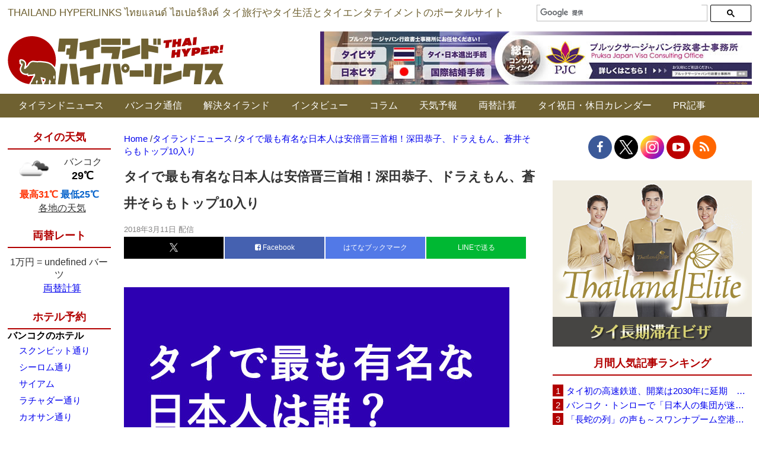

--- FILE ---
content_type: text/html; charset=UTF-8
request_url: https://www.thaich.net/news/20180311mf.htm
body_size: 24583
content:
<style type="text/css">#div-gpt-ad-In_Article_Ads {
    margin-bottom: 40px;
  }</style><!DOCTYPE html><html dir="ltr" lang="ja" prefix="og: https://ogp.me/ns#"><head>  <script async src="https://www.googletagmanager.com/gtag/js?id=G-YJYP079ET3"></script> <script>window.dataLayer = window.dataLayer || [];
  function gtag(){dataLayer.push(arguments);}
  gtag('js', new Date());

  gtag('config', 'G-YJYP079ET3');</script>  
  <script async src="https://www.googletagmanager.com/gtag/js?id=UA-156186-2"></script> <script>window.dataLayer = window.dataLayer || [];
  function gtag(){dataLayer.push(arguments);}
  gtag('js', new Date());

  gtag('config', 'UA-156186-2');</script> <meta http-equiv="Content-Type" content="text/html; charset=UTF-8" /><title>タイで最も有名な日本人は安倍晋三首相！深田恭子、ドラえもん、蒼井そらもトップ10入り | タイランドハイパーリンクス：Thai Hyper | タイランドハイパーリンクス：Thai Hyper</title><meta name="Description" content="「タイランドハイパーリンクス：Thai Hyper」はタイ情報ポータルサイト＆ニュースサイトです。バンコクなどタイ各地の旅行情報、生活情報、エンタテイメント情報などを毎日お届けします。"><link rel="shortcut icon" href="https://www.thaich.net/favicon.ico"><link rel="profile" href="http://gmpg.org/xfn/11" /><link rel="pingback" href="https://www.thaich.net/xmlrpc.php" /><meta http-equiv="X-UA-Compatible" content="IE=edge" /><meta name="viewport" content="width=1200, minimum-scale=0.1"><meta name="google-site-verification" content="YY6dv1YVp4r9sPoLL4VfJ-91rVkjj8DA2C68MXCDJ7s" /><meta name="author" content="タイランドハイパーリンクス"><meta name="description" content="2018年3月9日に結果が発表された、公益財団法人新聞通信調査会による、タイ・アメリカ・イギリス・フランス・中" /><meta name="robots" content="max-snippet:-1, max-image-preview:large, max-video-preview:-1" /><meta name="author" content="タイランドハイパーリンクス"/><link rel="canonical" href="https://www.thaich.net/news/20180311mf.htm" /><meta name="generator" content="All in One SEO (AIOSEO) 4.9.3" /><meta property="og:locale" content="ja_JP" /><meta property="og:site_name" content="タイランドハイパーリンクス" /><meta property="og:type" content="article" /><meta property="og:title" content="タイで最も有名な日本人は安倍晋三首相！深田恭子、ドラえもん、蒼井そらもトップ10入り | タイランドハイパーリンクス：Thai Hyper" /><meta property="og:description" content="2018年3月9日に結果が発表された、公益財団法人新聞通信調査会による、タイ・アメリカ・イギリス・フランス・中" /><meta property="og:url" content="https://www.thaich.net/news/20180311mf.htm" /><meta property="fb:admins" content="11813257" /><meta property="og:image" content="https://www.thaich.net/wp-content/uploads/2018/03/most-famous-Japanese-in-thailand.jpg" /><meta property="og:image:secure_url" content="https://www.thaich.net/wp-content/uploads/2018/03/most-famous-Japanese-in-thailand.jpg" /><meta property="og:image:width" content="650" /><meta property="og:image:height" content="350" /><meta property="article:published_time" content="2018-03-10T16:18:08+00:00" /><meta property="article:modified_time" content="2018-03-10T16:18:08+00:00" /><meta property="article:publisher" content="https://www.facebook.com/ThaiHyper" /><meta name="twitter:card" content="summary_large_image" /><meta name="twitter:site" content="@thaihyper" /><meta name="twitter:title" content="タイで最も有名な日本人は安倍晋三首相！深田恭子、ドラえもん、蒼井そらもトップ10入り | タイランドハイパーリンクス：Thai Hyper" /><meta name="twitter:description" content="2018年3月9日に結果が発表された、公益財団法人新聞通信調査会による、タイ・アメリカ・イギリス・フランス・中" /><meta name="twitter:image" content="https://www.thaich.net/wp-content/uploads/2018/03/most-famous-Japanese-in-thailand.jpg" /> <script type="application/ld+json" class="aioseo-schema">{"@context":"https:\/\/schema.org","@graph":[{"@type":"Article","@id":"https:\/\/www.thaich.net\/news\/20180311mf.htm#article","name":"\u30bf\u30a4\u3067\u6700\u3082\u6709\u540d\u306a\u65e5\u672c\u4eba\u306f\u5b89\u500d\u664b\u4e09\u9996\u76f8\uff01\u6df1\u7530\u606d\u5b50\u3001\u30c9\u30e9\u3048\u3082\u3093\u3001\u84bc\u4e95\u305d\u3089\u3082\u30c8\u30c3\u30d710\u5165\u308a | \u30bf\u30a4\u30e9\u30f3\u30c9\u30cf\u30a4\u30d1\u30fc\u30ea\u30f3\u30af\u30b9\uff1aThai Hyper","headline":"\u30bf\u30a4\u3067\u6700\u3082\u6709\u540d\u306a\u65e5\u672c\u4eba\u306f\u5b89\u500d\u664b\u4e09\u9996\u76f8\uff01\u6df1\u7530\u606d\u5b50\u3001\u30c9\u30e9\u3048\u3082\u3093\u3001\u84bc\u4e95\u305d\u3089\u3082\u30c8\u30c3\u30d710\u5165\u308a","author":{"@id":"https:\/\/www.thaich.net\/author\/thaihyper#author"},"publisher":{"@id":"https:\/\/www.thaich.net\/#organization"},"image":{"@type":"ImageObject","url":"https:\/\/www.thaich.net\/wp-content\/uploads\/2018\/03\/most-famous-Japanese-in-thailand.jpg","width":650,"height":350},"datePublished":"2018-03-11T01:18:08+09:00","dateModified":"2018-03-11T01:18:08+09:00","inLanguage":"ja","mainEntityOfPage":{"@id":"https:\/\/www.thaich.net\/news\/20180311mf.htm#webpage"},"isPartOf":{"@id":"https:\/\/www.thaich.net\/news\/20180311mf.htm#webpage"},"articleSection":"\u30bf\u30a4\u30e9\u30f3\u30c9\u30cb\u30e5\u30fc\u30b9"},{"@type":"BreadcrumbList","@id":"https:\/\/www.thaich.net\/news\/20180311mf.htm#breadcrumblist","itemListElement":[{"@type":"ListItem","@id":"https:\/\/www.thaich.net#listItem","position":1,"name":"Home","item":"https:\/\/www.thaich.net","nextItem":{"@type":"ListItem","@id":"https:\/\/www.thaich.net\/.\/news#listItem","name":"\u30bf\u30a4\u30e9\u30f3\u30c9\u30cb\u30e5\u30fc\u30b9"}},{"@type":"ListItem","@id":"https:\/\/www.thaich.net\/.\/news#listItem","position":2,"name":"\u30bf\u30a4\u30e9\u30f3\u30c9\u30cb\u30e5\u30fc\u30b9","item":"https:\/\/www.thaich.net\/.\/news","nextItem":{"@type":"ListItem","@id":"https:\/\/www.thaich.net\/news\/20180311mf.htm#listItem","name":"\u30bf\u30a4\u3067\u6700\u3082\u6709\u540d\u306a\u65e5\u672c\u4eba\u306f\u5b89\u500d\u664b\u4e09\u9996\u76f8\uff01\u6df1\u7530\u606d\u5b50\u3001\u30c9\u30e9\u3048\u3082\u3093\u3001\u84bc\u4e95\u305d\u3089\u3082\u30c8\u30c3\u30d710\u5165\u308a"},"previousItem":{"@type":"ListItem","@id":"https:\/\/www.thaich.net#listItem","name":"Home"}},{"@type":"ListItem","@id":"https:\/\/www.thaich.net\/news\/20180311mf.htm#listItem","position":3,"name":"\u30bf\u30a4\u3067\u6700\u3082\u6709\u540d\u306a\u65e5\u672c\u4eba\u306f\u5b89\u500d\u664b\u4e09\u9996\u76f8\uff01\u6df1\u7530\u606d\u5b50\u3001\u30c9\u30e9\u3048\u3082\u3093\u3001\u84bc\u4e95\u305d\u3089\u3082\u30c8\u30c3\u30d710\u5165\u308a","previousItem":{"@type":"ListItem","@id":"https:\/\/www.thaich.net\/.\/news#listItem","name":"\u30bf\u30a4\u30e9\u30f3\u30c9\u30cb\u30e5\u30fc\u30b9"}}]},{"@type":"Organization","@id":"https:\/\/www.thaich.net\/#organization","name":"\u30bf\u30a4\u30e9\u30f3\u30c9\u30cf\u30a4\u30d1\u30fc\u30ea\u30f3\u30af\u30b9","description":"\u300c\u30bf\u30a4\u30e9\u30f3\u30c9\u30cf\u30a4\u30d1\u30fc\u30ea\u30f3\u30af\u30b9\uff1aThai Hyper\u300d\u306f\u30bf\u30a4\u60c5\u5831\u30dd\u30fc\u30bf\u30eb\u30b5\u30a4\u30c8\uff06\u30cb\u30e5\u30fc\u30b9\u30b5\u30a4\u30c8\u3067\u3059\u3002\u30bf\u30a4\u306e\u65c5\u884c\u60c5\u5831\u3001\u751f\u6d3b\u60c5\u5831\u3001\u30a8\u30f3\u30bf\u30c6\u30a4\u30e1\u30f3\u30c8\u60c5\u5831\u306a\u3069\u3092\u6bce\u65e5\u304a\u5c4a\u3051\u3057\u307e\u3059\u3002","url":"https:\/\/www.thaich.net\/","logo":{"@type":"ImageObject","url":"https:\/\/www.thaich.net\/wp-content\/uploads\/2021\/05\/logo-long.png","@id":"https:\/\/www.thaich.net\/news\/20180311mf.htm\/#organizationLogo","width":2000,"height":200},"image":{"@id":"https:\/\/www.thaich.net\/news\/20180311mf.htm\/#organizationLogo"},"sameAs":["https:\/\/www.facebook.com\/ThaiHyper","https:\/\/www.instagram.com\/thaihyper\/","https:\/\/www.youtube.com\/ThaiHyper"]},{"@type":"Person","@id":"https:\/\/www.thaich.net\/author\/thaihyper#author","url":"https:\/\/www.thaich.net\/author\/thaihyper","name":"\u30bf\u30a4\u30e9\u30f3\u30c9\u30cf\u30a4\u30d1\u30fc\u30ea\u30f3\u30af\u30b9"},{"@type":"WebPage","@id":"https:\/\/www.thaich.net\/news\/20180311mf.htm#webpage","url":"https:\/\/www.thaich.net\/news\/20180311mf.htm","name":"\u30bf\u30a4\u3067\u6700\u3082\u6709\u540d\u306a\u65e5\u672c\u4eba\u306f\u5b89\u500d\u664b\u4e09\u9996\u76f8\uff01\u6df1\u7530\u606d\u5b50\u3001\u30c9\u30e9\u3048\u3082\u3093\u3001\u84bc\u4e95\u305d\u3089\u3082\u30c8\u30c3\u30d710\u5165\u308a | \u30bf\u30a4\u30e9\u30f3\u30c9\u30cf\u30a4\u30d1\u30fc\u30ea\u30f3\u30af\u30b9\uff1aThai Hyper","description":"2018\u5e743\u67089\u65e5\u306b\u7d50\u679c\u304c\u767a\u8868\u3055\u308c\u305f\u3001\u516c\u76ca\u8ca1\u56e3\u6cd5\u4eba\u65b0\u805e\u901a\u4fe1\u8abf\u67fb\u4f1a\u306b\u3088\u308b\u3001\u30bf\u30a4\u30fb\u30a2\u30e1\u30ea\u30ab\u30fb\u30a4\u30ae\u30ea\u30b9\u30fb\u30d5\u30e9\u30f3\u30b9\u30fb\u4e2d","inLanguage":"ja","isPartOf":{"@id":"https:\/\/www.thaich.net\/#website"},"breadcrumb":{"@id":"https:\/\/www.thaich.net\/news\/20180311mf.htm#breadcrumblist"},"author":{"@id":"https:\/\/www.thaich.net\/author\/thaihyper#author"},"creator":{"@id":"https:\/\/www.thaich.net\/author\/thaihyper#author"},"image":{"@type":"ImageObject","url":"https:\/\/www.thaich.net\/wp-content\/uploads\/2018\/03\/most-famous-Japanese-in-thailand.jpg","@id":"https:\/\/www.thaich.net\/news\/20180311mf.htm\/#mainImage","width":650,"height":350},"primaryImageOfPage":{"@id":"https:\/\/www.thaich.net\/news\/20180311mf.htm#mainImage"},"datePublished":"2018-03-11T01:18:08+09:00","dateModified":"2018-03-11T01:18:08+09:00"},{"@type":"WebSite","@id":"https:\/\/www.thaich.net\/#website","url":"https:\/\/www.thaich.net\/","name":"\u30bf\u30a4\u30e9\u30f3\u30c9\u30cf\u30a4\u30d1\u30fc\u30ea\u30f3\u30af\u30b9\uff1aThai Hyper","description":"\u300c\u30bf\u30a4\u30e9\u30f3\u30c9\u30cf\u30a4\u30d1\u30fc\u30ea\u30f3\u30af\u30b9\uff1aThai Hyper\u300d\u306f\u30bf\u30a4\u60c5\u5831\u30dd\u30fc\u30bf\u30eb\u30b5\u30a4\u30c8\uff06\u30cb\u30e5\u30fc\u30b9\u30b5\u30a4\u30c8\u3067\u3059\u3002\u30bf\u30a4\u306e\u65c5\u884c\u60c5\u5831\u3001\u751f\u6d3b\u60c5\u5831\u3001\u30a8\u30f3\u30bf\u30c6\u30a4\u30e1\u30f3\u30c8\u60c5\u5831\u306a\u3069\u3092\u6bce\u65e5\u304a\u5c4a\u3051\u3057\u307e\u3059\u3002","inLanguage":"ja","publisher":{"@id":"https:\/\/www.thaich.net\/#organization"}}]}</script> <link rel="alternate" type="application/rss+xml" title="タイランドハイパーリンクス：Thai Hyper &raquo; タイで最も有名な日本人は安倍晋三首相！深田恭子、ドラえもん、蒼井そらもトップ10入り のコメントのフィード" href="https://www.thaich.net/news/20180311mf.htm/feed" /><link rel="alternate" title="oEmbed (JSON)" type="application/json+oembed" href="https://www.thaich.net/wp-json/oembed/1.0/embed?url=https%3A%2F%2Fwww.thaich.net%2Fnews%2F20180311mf.htm" /><link rel="alternate" title="oEmbed (XML)" type="text/xml+oembed" href="https://www.thaich.net/wp-json/oembed/1.0/embed?url=https%3A%2F%2Fwww.thaich.net%2Fnews%2F20180311mf.htm&#038;format=xml" /><style id='wp-img-auto-sizes-contain-inline-css' type='text/css'>img:is([sizes=auto i],[sizes^="auto," i]){contain-intrinsic-size:3000px 1500px}
/*# sourceURL=wp-img-auto-sizes-contain-inline-css */</style><style id='wp-block-library-inline-css' type='text/css'>:root{--wp-block-synced-color:#7a00df;--wp-block-synced-color--rgb:122,0,223;--wp-bound-block-color:var(--wp-block-synced-color);--wp-editor-canvas-background:#ddd;--wp-admin-theme-color:#007cba;--wp-admin-theme-color--rgb:0,124,186;--wp-admin-theme-color-darker-10:#006ba1;--wp-admin-theme-color-darker-10--rgb:0,107,160.5;--wp-admin-theme-color-darker-20:#005a87;--wp-admin-theme-color-darker-20--rgb:0,90,135;--wp-admin-border-width-focus:2px}@media (min-resolution:192dpi){:root{--wp-admin-border-width-focus:1.5px}}.wp-element-button{cursor:pointer}:root .has-very-light-gray-background-color{background-color:#eee}:root .has-very-dark-gray-background-color{background-color:#313131}:root .has-very-light-gray-color{color:#eee}:root .has-very-dark-gray-color{color:#313131}:root .has-vivid-green-cyan-to-vivid-cyan-blue-gradient-background{background:linear-gradient(135deg,#00d084,#0693e3)}:root .has-purple-crush-gradient-background{background:linear-gradient(135deg,#34e2e4,#4721fb 50%,#ab1dfe)}:root .has-hazy-dawn-gradient-background{background:linear-gradient(135deg,#faaca8,#dad0ec)}:root .has-subdued-olive-gradient-background{background:linear-gradient(135deg,#fafae1,#67a671)}:root .has-atomic-cream-gradient-background{background:linear-gradient(135deg,#fdd79a,#004a59)}:root .has-nightshade-gradient-background{background:linear-gradient(135deg,#330968,#31cdcf)}:root .has-midnight-gradient-background{background:linear-gradient(135deg,#020381,#2874fc)}:root{--wp--preset--font-size--normal:16px;--wp--preset--font-size--huge:42px}.has-regular-font-size{font-size:1em}.has-larger-font-size{font-size:2.625em}.has-normal-font-size{font-size:var(--wp--preset--font-size--normal)}.has-huge-font-size{font-size:var(--wp--preset--font-size--huge)}.has-text-align-center{text-align:center}.has-text-align-left{text-align:left}.has-text-align-right{text-align:right}.has-fit-text{white-space:nowrap!important}#end-resizable-editor-section{display:none}.aligncenter{clear:both}.items-justified-left{justify-content:flex-start}.items-justified-center{justify-content:center}.items-justified-right{justify-content:flex-end}.items-justified-space-between{justify-content:space-between}.screen-reader-text{border:0;clip-path:inset(50%);height:1px;margin:-1px;overflow:hidden;padding:0;position:absolute;width:1px;word-wrap:normal!important}.screen-reader-text:focus{background-color:#ddd;clip-path:none;color:#444;display:block;font-size:1em;height:auto;left:5px;line-height:normal;padding:15px 23px 14px;text-decoration:none;top:5px;width:auto;z-index:100000}html :where(.has-border-color){border-style:solid}html :where([style*=border-top-color]){border-top-style:solid}html :where([style*=border-right-color]){border-right-style:solid}html :where([style*=border-bottom-color]){border-bottom-style:solid}html :where([style*=border-left-color]){border-left-style:solid}html :where([style*=border-width]){border-style:solid}html :where([style*=border-top-width]){border-top-style:solid}html :where([style*=border-right-width]){border-right-style:solid}html :where([style*=border-bottom-width]){border-bottom-style:solid}html :where([style*=border-left-width]){border-left-style:solid}html :where(img[class*=wp-image-]){height:auto;max-width:100%}:where(figure){margin:0 0 1em}html :where(.is-position-sticky){--wp-admin--admin-bar--position-offset:var(--wp-admin--admin-bar--height,0px)}@media screen and (max-width:600px){html :where(.is-position-sticky){--wp-admin--admin-bar--position-offset:0px}}

/*# sourceURL=wp-block-library-inline-css */</style><style id='global-styles-inline-css' type='text/css'>:root{--wp--preset--aspect-ratio--square: 1;--wp--preset--aspect-ratio--4-3: 4/3;--wp--preset--aspect-ratio--3-4: 3/4;--wp--preset--aspect-ratio--3-2: 3/2;--wp--preset--aspect-ratio--2-3: 2/3;--wp--preset--aspect-ratio--16-9: 16/9;--wp--preset--aspect-ratio--9-16: 9/16;--wp--preset--color--black: #000000;--wp--preset--color--cyan-bluish-gray: #abb8c3;--wp--preset--color--white: #ffffff;--wp--preset--color--pale-pink: #f78da7;--wp--preset--color--vivid-red: #cf2e2e;--wp--preset--color--luminous-vivid-orange: #ff6900;--wp--preset--color--luminous-vivid-amber: #fcb900;--wp--preset--color--light-green-cyan: #7bdcb5;--wp--preset--color--vivid-green-cyan: #00d084;--wp--preset--color--pale-cyan-blue: #8ed1fc;--wp--preset--color--vivid-cyan-blue: #0693e3;--wp--preset--color--vivid-purple: #9b51e0;--wp--preset--gradient--vivid-cyan-blue-to-vivid-purple: linear-gradient(135deg,rgb(6,147,227) 0%,rgb(155,81,224) 100%);--wp--preset--gradient--light-green-cyan-to-vivid-green-cyan: linear-gradient(135deg,rgb(122,220,180) 0%,rgb(0,208,130) 100%);--wp--preset--gradient--luminous-vivid-amber-to-luminous-vivid-orange: linear-gradient(135deg,rgb(252,185,0) 0%,rgb(255,105,0) 100%);--wp--preset--gradient--luminous-vivid-orange-to-vivid-red: linear-gradient(135deg,rgb(255,105,0) 0%,rgb(207,46,46) 100%);--wp--preset--gradient--very-light-gray-to-cyan-bluish-gray: linear-gradient(135deg,rgb(238,238,238) 0%,rgb(169,184,195) 100%);--wp--preset--gradient--cool-to-warm-spectrum: linear-gradient(135deg,rgb(74,234,220) 0%,rgb(151,120,209) 20%,rgb(207,42,186) 40%,rgb(238,44,130) 60%,rgb(251,105,98) 80%,rgb(254,248,76) 100%);--wp--preset--gradient--blush-light-purple: linear-gradient(135deg,rgb(255,206,236) 0%,rgb(152,150,240) 100%);--wp--preset--gradient--blush-bordeaux: linear-gradient(135deg,rgb(254,205,165) 0%,rgb(254,45,45) 50%,rgb(107,0,62) 100%);--wp--preset--gradient--luminous-dusk: linear-gradient(135deg,rgb(255,203,112) 0%,rgb(199,81,192) 50%,rgb(65,88,208) 100%);--wp--preset--gradient--pale-ocean: linear-gradient(135deg,rgb(255,245,203) 0%,rgb(182,227,212) 50%,rgb(51,167,181) 100%);--wp--preset--gradient--electric-grass: linear-gradient(135deg,rgb(202,248,128) 0%,rgb(113,206,126) 100%);--wp--preset--gradient--midnight: linear-gradient(135deg,rgb(2,3,129) 0%,rgb(40,116,252) 100%);--wp--preset--font-size--small: 13px;--wp--preset--font-size--medium: 20px;--wp--preset--font-size--large: 36px;--wp--preset--font-size--x-large: 42px;--wp--preset--spacing--20: 0.44rem;--wp--preset--spacing--30: 0.67rem;--wp--preset--spacing--40: 1rem;--wp--preset--spacing--50: 1.5rem;--wp--preset--spacing--60: 2.25rem;--wp--preset--spacing--70: 3.38rem;--wp--preset--spacing--80: 5.06rem;--wp--preset--shadow--natural: 6px 6px 9px rgba(0, 0, 0, 0.2);--wp--preset--shadow--deep: 12px 12px 50px rgba(0, 0, 0, 0.4);--wp--preset--shadow--sharp: 6px 6px 0px rgba(0, 0, 0, 0.2);--wp--preset--shadow--outlined: 6px 6px 0px -3px rgb(255, 255, 255), 6px 6px rgb(0, 0, 0);--wp--preset--shadow--crisp: 6px 6px 0px rgb(0, 0, 0);}:where(.is-layout-flex){gap: 0.5em;}:where(.is-layout-grid){gap: 0.5em;}body .is-layout-flex{display: flex;}.is-layout-flex{flex-wrap: wrap;align-items: center;}.is-layout-flex > :is(*, div){margin: 0;}body .is-layout-grid{display: grid;}.is-layout-grid > :is(*, div){margin: 0;}:where(.wp-block-columns.is-layout-flex){gap: 2em;}:where(.wp-block-columns.is-layout-grid){gap: 2em;}:where(.wp-block-post-template.is-layout-flex){gap: 1.25em;}:where(.wp-block-post-template.is-layout-grid){gap: 1.25em;}.has-black-color{color: var(--wp--preset--color--black) !important;}.has-cyan-bluish-gray-color{color: var(--wp--preset--color--cyan-bluish-gray) !important;}.has-white-color{color: var(--wp--preset--color--white) !important;}.has-pale-pink-color{color: var(--wp--preset--color--pale-pink) !important;}.has-vivid-red-color{color: var(--wp--preset--color--vivid-red) !important;}.has-luminous-vivid-orange-color{color: var(--wp--preset--color--luminous-vivid-orange) !important;}.has-luminous-vivid-amber-color{color: var(--wp--preset--color--luminous-vivid-amber) !important;}.has-light-green-cyan-color{color: var(--wp--preset--color--light-green-cyan) !important;}.has-vivid-green-cyan-color{color: var(--wp--preset--color--vivid-green-cyan) !important;}.has-pale-cyan-blue-color{color: var(--wp--preset--color--pale-cyan-blue) !important;}.has-vivid-cyan-blue-color{color: var(--wp--preset--color--vivid-cyan-blue) !important;}.has-vivid-purple-color{color: var(--wp--preset--color--vivid-purple) !important;}.has-black-background-color{background-color: var(--wp--preset--color--black) !important;}.has-cyan-bluish-gray-background-color{background-color: var(--wp--preset--color--cyan-bluish-gray) !important;}.has-white-background-color{background-color: var(--wp--preset--color--white) !important;}.has-pale-pink-background-color{background-color: var(--wp--preset--color--pale-pink) !important;}.has-vivid-red-background-color{background-color: var(--wp--preset--color--vivid-red) !important;}.has-luminous-vivid-orange-background-color{background-color: var(--wp--preset--color--luminous-vivid-orange) !important;}.has-luminous-vivid-amber-background-color{background-color: var(--wp--preset--color--luminous-vivid-amber) !important;}.has-light-green-cyan-background-color{background-color: var(--wp--preset--color--light-green-cyan) !important;}.has-vivid-green-cyan-background-color{background-color: var(--wp--preset--color--vivid-green-cyan) !important;}.has-pale-cyan-blue-background-color{background-color: var(--wp--preset--color--pale-cyan-blue) !important;}.has-vivid-cyan-blue-background-color{background-color: var(--wp--preset--color--vivid-cyan-blue) !important;}.has-vivid-purple-background-color{background-color: var(--wp--preset--color--vivid-purple) !important;}.has-black-border-color{border-color: var(--wp--preset--color--black) !important;}.has-cyan-bluish-gray-border-color{border-color: var(--wp--preset--color--cyan-bluish-gray) !important;}.has-white-border-color{border-color: var(--wp--preset--color--white) !important;}.has-pale-pink-border-color{border-color: var(--wp--preset--color--pale-pink) !important;}.has-vivid-red-border-color{border-color: var(--wp--preset--color--vivid-red) !important;}.has-luminous-vivid-orange-border-color{border-color: var(--wp--preset--color--luminous-vivid-orange) !important;}.has-luminous-vivid-amber-border-color{border-color: var(--wp--preset--color--luminous-vivid-amber) !important;}.has-light-green-cyan-border-color{border-color: var(--wp--preset--color--light-green-cyan) !important;}.has-vivid-green-cyan-border-color{border-color: var(--wp--preset--color--vivid-green-cyan) !important;}.has-pale-cyan-blue-border-color{border-color: var(--wp--preset--color--pale-cyan-blue) !important;}.has-vivid-cyan-blue-border-color{border-color: var(--wp--preset--color--vivid-cyan-blue) !important;}.has-vivid-purple-border-color{border-color: var(--wp--preset--color--vivid-purple) !important;}.has-vivid-cyan-blue-to-vivid-purple-gradient-background{background: var(--wp--preset--gradient--vivid-cyan-blue-to-vivid-purple) !important;}.has-light-green-cyan-to-vivid-green-cyan-gradient-background{background: var(--wp--preset--gradient--light-green-cyan-to-vivid-green-cyan) !important;}.has-luminous-vivid-amber-to-luminous-vivid-orange-gradient-background{background: var(--wp--preset--gradient--luminous-vivid-amber-to-luminous-vivid-orange) !important;}.has-luminous-vivid-orange-to-vivid-red-gradient-background{background: var(--wp--preset--gradient--luminous-vivid-orange-to-vivid-red) !important;}.has-very-light-gray-to-cyan-bluish-gray-gradient-background{background: var(--wp--preset--gradient--very-light-gray-to-cyan-bluish-gray) !important;}.has-cool-to-warm-spectrum-gradient-background{background: var(--wp--preset--gradient--cool-to-warm-spectrum) !important;}.has-blush-light-purple-gradient-background{background: var(--wp--preset--gradient--blush-light-purple) !important;}.has-blush-bordeaux-gradient-background{background: var(--wp--preset--gradient--blush-bordeaux) !important;}.has-luminous-dusk-gradient-background{background: var(--wp--preset--gradient--luminous-dusk) !important;}.has-pale-ocean-gradient-background{background: var(--wp--preset--gradient--pale-ocean) !important;}.has-electric-grass-gradient-background{background: var(--wp--preset--gradient--electric-grass) !important;}.has-midnight-gradient-background{background: var(--wp--preset--gradient--midnight) !important;}.has-small-font-size{font-size: var(--wp--preset--font-size--small) !important;}.has-medium-font-size{font-size: var(--wp--preset--font-size--medium) !important;}.has-large-font-size{font-size: var(--wp--preset--font-size--large) !important;}.has-x-large-font-size{font-size: var(--wp--preset--font-size--x-large) !important;}
/*# sourceURL=global-styles-inline-css */</style><style id='classic-theme-styles-inline-css' type='text/css'>/*! This file is auto-generated */
.wp-block-button__link{color:#fff;background-color:#32373c;border-radius:9999px;box-shadow:none;text-decoration:none;padding:calc(.667em + 2px) calc(1.333em + 2px);font-size:1.125em}.wp-block-file__button{background:#32373c;color:#fff;text-decoration:none}
/*# sourceURL=/wp-includes/css/classic-themes.min.css */</style><link rel='stylesheet' id='custom-css-css' href='https://www.thaich.net/wp-content/themes/visoftech/css/custom.css' type='text/css' media='all' /><link rel='stylesheet' id='tp-awesome-css' href='https://www.thaich.net/wp-content/themes/visoftech/css/font-awesome.min.css' type='text/css' media='all' /><link rel='stylesheet' id='jquery-lazyloadxt-spinner-css-css' href='//www.thaich.net/wp-content/plugins/a3-lazy-load/assets/css/jquery.lazyloadxt.spinner.css' type='text/css' media='all' /><link rel='stylesheet' id='a3a3_lazy_load-css' href='//www.thaich.net/wp-content/uploads/sass/a3_lazy_load.min.css' type='text/css' media='all' /><link rel='stylesheet' id='msl-main-css' href='https://www.thaich.net/wp-content/plugins/master-slider/public/assets/css/masterslider.main.css' type='text/css' media='all' /><link rel='stylesheet' id='msl-custom-css' href='https://www.thaich.net/wp-content/uploads/master-slider/custom.css' type='text/css' media='all' /> <script type="text/javascript" src="https://www.thaich.net/wp-includes/js/jquery/jquery.min.js" id="jquery-core-js"></script> <link rel="https://api.w.org/" href="https://www.thaich.net/wp-json/" /><link rel="alternate" title="JSON" type="application/json" href="https://www.thaich.net/wp-json/wp/v2/posts/298811" /><link rel="EditURI" type="application/rsd+xml" title="RSD" href="https://www.thaich.net/xmlrpc.php?rsd" /><meta name="generator" content="WordPress 6.9" /><link rel='shortlink' href='https://www.thaich.net/?p=298811' /> <script>var ms_grabbing_curosr = 'https://www.thaich.net/wp-content/plugins/master-slider/public/assets/css/common/grabbing.cur', ms_grab_curosr = 'https://www.thaich.net/wp-content/plugins/master-slider/public/assets/css/common/grab.cur';</script> <meta name="generator" content="MasterSlider 3.11.0 - Responsive Touch Image Slider | avt.li/msf" /> <noscript><style>.lazyload[data-src]{display:none !important;}</style></noscript><style>.lazyload{background-image:none !important;}.lazyload:before{background-image:none !important;}</style><link rel="icon" href="https://www.thaich.net/wp-content/uploads/2020/04/cropped-favicon-only-pink-32x32.png" sizes="32x32" /><link rel="icon" href="https://www.thaich.net/wp-content/uploads/2020/04/cropped-favicon-only-pink-192x192.png" sizes="192x192" /><link rel="apple-touch-icon" href="https://www.thaich.net/wp-content/uploads/2020/04/cropped-favicon-only-pink-180x180.png" /><meta name="msapplication-TileImage" content="https://www.thaich.net/wp-content/uploads/2020/04/cropped-favicon-only-pink-270x270.png" />  <script async src="https://pagead2.googlesyndication.com/pagead/js/adsbygoogle.js?client=ca-pub-6716698843261073"
     crossorigin="anonymous"></script>  <script type='text/javascript' src='//ajax.googleapis.com/ajax/libs/jquery/1.12.4/jquery.min.js'></script> <meta name="google-site-verification" content="sb_FLm2C9RlvIibmUfk-qsuZafFIsbKZWdZLMbx8URk" /> <script type="text/javascript">(function(c,l,a,r,i,t,y){
        c[a]=c[a]||function(){(c[a].q=c[a].q||[]).push(arguments)};
        t=l.createElement(r);t.async=1;t.src="https://www.clarity.ms/tag/"+i;
        y=l.getElementsByTagName(r)[0];y.parentNode.insertBefore(t,y);
    })(window, document, "clarity", "script", "gcm4175wje");</script> <script src="https://www.thaich.net/wp-content/cache/autoptimize/js/autoptimize_50bd4256f6683acfe1459d71f32bb8ed.js"></script></head><body><div data-as-slot-id="/00402/00592/PC/interstitial"></div><div class="top-header-bg clearfix"><div class="container social"><div class="ticker-container"> THAILAND HYPERLINKS  ไทยแลนด์ ไฮเปอร์ลิงค์  タイ旅行やタイ生活とタイエンタテイメントのポータルサイト</div><div class="add-search wow fadeInRight"> <script>(function() {
			    var cx = '000865655782501242374:f0bgllxefq0';
			    var gcse = document.createElement('script');
			    gcse.type = 'text/javascript';
			    gcse.async = true;
			    gcse.src = (document.location.protocol == 'https:' ? 'https:' : 'http:') +
			        '//cse.google.com/cse.js?cx=' + cx;
			    var s = document.getElementsByTagName('script')[0];
			    s.parentNode.insertBefore(gcse, s);
			  })();</script> <gcse:searchbox-only></gcse:searchbox-only></div></div><div class="container_main wraper top_wraper clearfix"><div class="logo-toppage"> <a class="logo" href="https://www.thaich.net" data-wpel-link="internal"> <img src="[data-uri]" alt="タイランドハイパーリンクス－タイ旅行やタイ生活のポータルサイト" title="タイランドハイパーリンクス：Thai Hyper" data-src="https://www.thaich.net/wp-content/themes/visoftech/img/logo.jpg" decoding="async" class="lazyload" data-eio-rwidth="364" data-eio-rheight="82" /><noscript><img src="https://www.thaich.net/wp-content/themes/visoftech/img/logo.jpg" alt="タイランドハイパーリンクス－タイ旅行やタイ生活のポータルサイト" title="タイランドハイパーリンクス：Thai Hyper" data-eio="l" /></noscript> </a></div><div class="add-banner"> <a href="https://www.tokuteivisa.jp/" id="TOP-PC-pruksa" data-wpel-link="external" target="_blank" rel="nofollow external"> <img class="alignnone wp-image-295827 size-full lazyload" title="プルックサージャパン行政書士事務所 外国人の在留資格とビザの専門オフィス" src="[data-uri]" alt="プルックサージャパン行政書士事務所 外国人の在留資格とビザの専門オフィス" data-src="https://www.thaich.net/wp-content/uploads/2021/05/pruksajapan20210601.jpg" decoding="async" data-eio-rwidth="728" data-eio-rheight="90" /><noscript><img class="alignnone wp-image-295827 size-full" title="プルックサージャパン行政書士事務所 外国人の在留資格とビザの専門オフィス" src="https://www.thaich.net/wp-content/uploads/2021/05/pruksajapan20210601.jpg" alt="プルックサージャパン行政書士事務所 外国人の在留資格とビザの専門オフィス" data-eio="l" /></noscript></a></div></div><div class="nav-menu"><div class="menu-menu-1-container"><ul id="menu-menu-1" class="menu"><li id="menu-item-135949" class="menu-item menu-item-type-taxonomy menu-item-object-category current-post-ancestor current-menu-parent current-post-parent menu-item-has-children menu-item-135949"><a href="https://www.thaich.net/./news" data-wpel-link="internal">タイランドニュース</a><ul class="sub-menu"><li id="menu-item-229318" class="menu-item menu-item-type-taxonomy menu-item-object-category current-post-ancestor current-menu-parent current-post-parent menu-item-229318"><a href="https://www.thaich.net/./news" data-wpel-link="internal">タイランドニュース全般</a></li><li id="menu-item-322187" class="menu-item menu-item-type-taxonomy menu-item-object-category menu-item-322187"><a href="https://www.thaich.net/./news/pattaya-news" data-wpel-link="internal">パタヤニュース</a></li><li id="menu-item-322246" class="menu-item menu-item-type-taxonomy menu-item-object-category menu-item-322246"><a href="https://www.thaich.net/./news/phuket-news" data-wpel-link="internal">プーケットニュース</a></li><li id="menu-item-229310" class="menu-item menu-item-type-taxonomy menu-item-object-category menu-item-229310"><a href="https://www.thaich.net/./news/geino-thai" data-wpel-link="internal">芸能ニュース タイ</a></li><li id="menu-item-309059" class="menu-item menu-item-type-taxonomy menu-item-object-category menu-item-309059"><a href="https://www.thaich.net/./news/geino-thai/thai-idol" data-wpel-link="internal">タイのアイドル</a></li><li id="menu-item-309060" class="menu-item menu-item-type-taxonomy menu-item-object-category menu-item-309060"><a href="https://www.thaich.net/./news/geino-thai/bnk48" data-wpel-link="internal">BNK48＆CGM48</a></li><li id="menu-item-229311" class="menu-item menu-item-type-taxonomy menu-item-object-category menu-item-229311"><a href="https://www.thaich.net/./news/geino-japan" data-wpel-link="internal">芸能ニュース 日本</a></li><li id="menu-item-229320" class="menu-item menu-item-type-taxonomy menu-item-object-category menu-item-229320"><a href="https://www.thaich.net/./news/%e3%82%bf%e3%82%a4%e6%98%a0%e7%94%bb%e6%83%85%e5%a0%b1" data-wpel-link="internal">タイ映画情報</a></li><li id="menu-item-254439" class="menu-item menu-item-type-taxonomy menu-item-object-category menu-item-254439"><a href="https://www.thaich.net/./news/%e3%82%b0%e3%83%ab%e3%83%a1%e6%83%85%e5%a0%b1" data-wpel-link="internal">グルメ情報</a></li><li id="menu-item-254440" class="menu-item menu-item-type-taxonomy menu-item-object-category menu-item-254440"><a href="https://www.thaich.net/./news/%e3%82%bf%e3%82%a4%e9%80%b2%e5%87%ba" data-wpel-link="internal">タイ進出</a></li><li id="menu-item-229323" class="menu-item menu-item-type-taxonomy menu-item-object-category menu-item-229323"><a href="https://www.thaich.net/./news/%e6%97%a5%e6%9c%ac%e3%81%a7%e9%a3%9f%e3%81%b9%e3%82%8b%e3%82%bf%e3%82%a4%e3%81%ae%e5%91%b3" data-wpel-link="internal">日本で食べるタイの味</a></li><li id="menu-item-229319" class="menu-item menu-item-type-taxonomy menu-item-object-category menu-item-229319"><a href="https://www.thaich.net/./news/%e3%82%bf%e3%82%a4%e6%83%85%e5%8b%a2" data-wpel-link="internal">タイ情勢</a></li><li id="menu-item-229321" class="menu-item menu-item-type-taxonomy menu-item-object-category menu-item-229321"><a href="https://www.thaich.net/./news/%e3%83%93%e3%82%b6%e6%83%85%e5%a0%b1" data-wpel-link="internal">ビザ情報</a></li><li id="menu-item-254437" class="menu-item menu-item-type-taxonomy menu-item-object-category menu-item-254437"><a href="https://www.thaich.net/./news/%e3%82%a4%e3%83%99%e3%83%b3%e3%83%88%e9%96%8b%e5%82%ac-%e3%82%bf%e3%82%a4" data-wpel-link="internal">イベント開催 タイ</a></li><li id="menu-item-254438" class="menu-item menu-item-type-taxonomy menu-item-object-category menu-item-254438"><a href="https://www.thaich.net/./news/%e3%82%a4%e3%83%99%e3%83%b3%e3%83%88%e9%96%8b%e5%82%ac-%e6%97%a5%e6%9c%ac" data-wpel-link="internal">イベント開催 日本</a></li><li id="menu-item-229317" class="menu-item menu-item-type-taxonomy menu-item-object-category menu-item-229317"><a href="https://www.thaich.net/./news/%e3%82%b3%e3%83%b3%e3%82%b5%e3%83%bc%e3%83%88%e9%96%8b%e5%82%ac" data-wpel-link="internal">コンサート開催</a></li><li id="menu-item-229322" class="menu-item menu-item-type-taxonomy menu-item-object-category menu-item-229322"><a href="https://www.thaich.net/./news/pro-wrestling" data-wpel-link="internal">プロレス</a></li><li id="menu-item-254442" class="menu-item menu-item-type-taxonomy menu-item-object-category menu-item-254442"><a href="https://www.thaich.net/./news/sports_news" data-wpel-link="internal">スポーツニュース</a></li></ul></li><li id="menu-item-135950" class="menu-item menu-item-type-taxonomy menu-item-object-category menu-item-has-children menu-item-135950"><a href="https://www.thaich.net/./bangkoktsushin" data-wpel-link="internal">バンコク通信</a><ul class="sub-menu"><li id="menu-item-229349" class="menu-item menu-item-type-taxonomy menu-item-object-category menu-item-229349"><a href="https://www.thaich.net/./bangkoktsushin" data-wpel-link="internal">バンコク通信全般</a></li><li id="menu-item-265948" class="menu-item menu-item-type-taxonomy menu-item-object-category menu-item-265948"><a href="https://www.thaich.net/./bangkoktsushin/%e3%82%b0%e3%83%ab%e3%83%a1%e9%80%9a%e4%bf%a1" data-wpel-link="internal">グルメ通信</a></li><li id="menu-item-265949" class="menu-item menu-item-type-taxonomy menu-item-object-category menu-item-265949"><a href="https://www.thaich.net/./bangkoktsushin/%e3%82%b3%e3%83%b3%e3%83%93%e3%83%8b%e9%80%9a%e4%bf%a1" data-wpel-link="internal">コンビニ通信</a></li><li id="menu-item-287026" class="menu-item menu-item-type-taxonomy menu-item-object-category menu-item-287026"><a href="https://www.thaich.net/./bangkoktsushin/ramen" data-wpel-link="internal">ラーメン通信</a></li><li id="menu-item-229352" class="menu-item menu-item-type-taxonomy menu-item-object-category menu-item-229352"><a href="https://www.thaich.net/./bangkoktsushin/%e3%83%81%e3%83%a7%e3%83%b3%e3%83%96%e3%83%aa%e9%80%9a%e4%bf%a1" data-wpel-link="internal">チョンブリ通信</a></li><li id="menu-item-229350" class="menu-item menu-item-type-taxonomy menu-item-object-category menu-item-229350"><a href="https://www.thaich.net/./bangkoktsushin/%e3%83%81%e3%82%a7%e3%83%b3%e3%83%9e%e3%82%a4%e9%80%9a%e4%bf%a1" data-wpel-link="internal">チェンマイ通信</a></li><li id="menu-item-312588" class="menu-item menu-item-type-taxonomy menu-item-object-category menu-item-312588"><a href="https://www.thaich.net/./bangkoktsushin/%e3%83%81%e3%82%a7%e3%83%b3%e3%83%a9%e3%82%a4%e9%80%9a%e4%bf%a1" data-wpel-link="internal">チェンライ通信</a></li><li id="menu-item-325455" class="menu-item menu-item-type-taxonomy menu-item-object-category menu-item-325455"><a href="https://www.thaich.net/./bangkoktsushin/%e3%83%8a%e3%83%bc%e3%83%b3%e9%80%9a%e4%bf%a1" data-wpel-link="internal">ナーン通信</a></li><li id="menu-item-325454" class="menu-item menu-item-type-taxonomy menu-item-object-category menu-item-325454"><a href="https://www.thaich.net/./bangkoktsushin/%e3%83%94%e3%82%b5%e3%83%8c%e3%83%ad%e3%83%bc%e3%82%af%e9%80%9a%e4%bf%a1" data-wpel-link="internal">ピサヌローク通信</a></li><li id="menu-item-229354" class="menu-item menu-item-type-taxonomy menu-item-object-category menu-item-229354"><a href="https://www.thaich.net/./bangkoktsushin/%e3%83%a9%e3%83%b3%e3%83%91%e3%83%bc%e3%83%b3%e9%80%9a%e4%bf%a1" data-wpel-link="internal">ランパーン通信</a></li><li id="menu-item-236393" class="menu-item menu-item-type-taxonomy menu-item-object-category menu-item-236393"><a href="https://www.thaich.net/./bangkoktsushin/%e3%82%ab%e3%83%b3%e3%83%81%e3%83%a3%e3%83%8a%e3%83%96%e3%83%aa%e9%80%9a%e4%bf%a1" data-wpel-link="internal">カンチャナブリ通信</a></li><li id="menu-item-229353" class="menu-item menu-item-type-taxonomy menu-item-object-category menu-item-229353"><a href="https://www.thaich.net/./bangkoktsushin/%e3%83%97%e3%83%bc%e3%82%b1%e3%83%83%e3%83%88%e9%80%9a%e4%bf%a1" data-wpel-link="internal">プーケット通信</a></li><li id="menu-item-325457" class="menu-item menu-item-type-taxonomy menu-item-object-category menu-item-325457"><a href="https://www.thaich.net/./bangkoktsushin/%e3%82%af%e3%83%a9%e3%83%93%e9%80%9a%e4%bf%a1" data-wpel-link="internal">クラビ通信</a></li><li id="menu-item-325456" class="menu-item menu-item-type-taxonomy menu-item-object-category menu-item-325456"><a href="https://www.thaich.net/./bangkoktsushin/%e3%83%94%e3%83%94%e5%b3%b6%e9%80%9a%e4%bf%a1" data-wpel-link="internal">ピピ島通信</a></li><li id="menu-item-287439" class="menu-item menu-item-type-taxonomy menu-item-object-category menu-item-287439"><a href="https://www.thaich.net/./bangkoktsushin/samui" data-wpel-link="internal">サムイ島通信</a></li><li id="menu-item-229351" class="menu-item menu-item-type-taxonomy menu-item-object-category menu-item-229351"><a href="https://www.thaich.net/./bangkoktsushin/phangan" data-wpel-link="internal">パンガン島通信</a></li><li id="menu-item-322094" class="menu-item menu-item-type-taxonomy menu-item-object-category menu-item-322094"><a href="https://www.thaich.net/./bangkoktsushin/tao" data-wpel-link="internal">タオ島通信</a></li><li id="menu-item-315490" class="menu-item menu-item-type-taxonomy menu-item-object-category menu-item-315490"><a href="https://www.thaich.net/./bangkoktsushin/%e3%83%97%e3%83%a9%e3%83%81%e3%83%a5%e3%82%a2%e3%83%83%e3%83%96%e3%82%ad%e3%83%aa%e3%82%ab%e3%83%b3%e9%80%9a%e4%bf%a1" data-wpel-link="internal">プラチュアッブキリカン通信</a></li><li id="menu-item-278852" class="menu-item menu-item-type-taxonomy menu-item-object-category menu-item-278852"><a href="https://www.thaich.net/./bangkoktsushin/%e3%83%a9%e3%82%aa%e3%82%b9%e9%80%9a%e4%bf%a1" data-wpel-link="internal">ラオス通信</a></li></ul></li><li id="menu-item-135951" class="menu-item menu-item-type-taxonomy menu-item-object-category menu-item-has-children menu-item-135951"><a href="https://www.thaich.net/./kaiketsu" data-wpel-link="internal">解決タイランド</a><ul class="sub-menu"><li id="menu-item-229304" class="menu-item menu-item-type-taxonomy menu-item-object-category menu-item-229304"><a href="https://www.thaich.net/./kaiketsu/%e8%a6%b3%e5%85%89%e3%81%aeqa" data-wpel-link="internal">観光のQ&amp;A</a></li><li id="menu-item-229305" class="menu-item menu-item-type-taxonomy menu-item-object-category menu-item-229305"><a href="https://www.thaich.net/./kaiketsu/%e8%b2%b7%e3%81%84%e7%89%a9%e3%81%aeqa" data-wpel-link="internal">買い物のQ&amp;A</a></li><li id="menu-item-229334" class="menu-item menu-item-type-taxonomy menu-item-object-category menu-item-229334"><a href="https://www.thaich.net/./kaiketsu/%e3%82%b0%e3%83%ab%e3%83%a1%e3%81%aeqa" data-wpel-link="internal">グルメのQ&amp;A</a></li><li id="menu-item-229303" class="menu-item menu-item-type-taxonomy menu-item-object-category menu-item-229303"><a href="https://www.thaich.net/./kaiketsu/%e8%8a%b8%e8%83%bd%e3%81%aeq%ef%bc%86a" data-wpel-link="internal">芸能のQ＆A</a></li><li id="menu-item-229302" class="menu-item menu-item-type-taxonomy menu-item-object-category menu-item-229302"><a href="https://www.thaich.net/./kaiketsu/%e7%a4%be%e4%bc%9a%e3%81%aeqa" data-wpel-link="internal">社会のQ&amp;A</a></li><li id="menu-item-229301" class="menu-item menu-item-type-taxonomy menu-item-object-category menu-item-229301"><a href="https://www.thaich.net/./kaiketsu/%e7%94%9f%e6%b4%bb%e3%81%aeqa" data-wpel-link="internal">生活のQ&amp;A</a></li><li id="menu-item-229300" class="menu-item menu-item-type-taxonomy menu-item-object-category menu-item-229300"><a href="https://www.thaich.net/./kaiketsu/%e6%96%87%e5%8c%96%e3%81%aeqa" data-wpel-link="internal">文化のQ&amp;A</a></li></ul></li><li id="menu-item-325201" class="menu-item menu-item-type-custom menu-item-object-custom menu-item-has-children menu-item-325201"><a href="https://www.thaich.net/thaistars" data-wpel-link="internal">インタビュー</a><ul class="sub-menu"><li id="menu-item-229329" class="menu-item menu-item-type-taxonomy menu-item-object-category menu-item-229329"><a href="https://www.thaich.net/./japanstars" data-wpel-link="internal">日本芸能インタビュー</a></li><li id="menu-item-229331" class="menu-item menu-item-type-taxonomy menu-item-object-category menu-item-229331"><a href="https://www.thaich.net/./thaistars" data-wpel-link="internal">タイ芸能インタビュー</a></li></ul></li><li id="menu-item-198909" class="menu-item menu-item-type-custom menu-item-object-custom menu-item-has-children menu-item-198909"><a href="#">コラム</a><ul class="sub-menu"><li id="menu-item-333918" class="menu-item menu-item-type-taxonomy menu-item-object-category menu-item-333918"><a href="https://www.thaich.net/./bike_tabi" data-wpel-link="internal">バイクで周るタイ全国一周男二人旅！</a></li><li id="menu-item-338240" class="menu-item menu-item-type-taxonomy menu-item-object-category menu-item-338240"><a href="https://www.thaich.net/./golf-bangkok" data-wpel-link="internal">タイのゴルフのことならGo Golfにおまかせ！</a></li><li id="menu-item-351529" class="menu-item menu-item-type-taxonomy menu-item-object-category menu-item-351529"><a href="https://www.thaich.net/./henjin-pho" data-wpel-link="internal">変人ポーの『人間力』『平和論』</a></li><li id="menu-item-413476" class="menu-item menu-item-type-taxonomy menu-item-object-category menu-item-413476"><a href="https://www.thaich.net/./thai-ijyu" data-wpel-link="internal">タイ移住コラム</a></li><li id="menu-item-338263" class="menu-item menu-item-type-taxonomy menu-item-object-category menu-item-338263"><a href="https://www.thaich.net/./medical" data-wpel-link="internal">バンコク医療通信 By BLEZ（ブレズ）</a></li><li id="menu-item-229307" class="menu-item menu-item-type-taxonomy menu-item-object-category menu-item-229307"><a href="https://www.thaich.net/./itotaku" data-wpel-link="internal">タイサッカー珍道中</a></li><li id="menu-item-312299" class="menu-item menu-item-type-taxonomy menu-item-object-category menu-item-312299"><a href="https://www.thaich.net/./kodomoto" data-wpel-link="internal">子どもと出掛けよう</a></li></ul></li><li id="menu-item-236205" class="menu-item menu-item-type-post_type menu-item-object-page menu-item-has-children menu-item-236205"><a href="https://www.thaich.net/bangkok" data-wpel-link="internal">天気予報</a><ul class="sub-menu"><li id="menu-item-236206" class="menu-item menu-item-type-post_type menu-item-object-page menu-item-236206"><a href="https://www.thaich.net/bangkok" data-wpel-link="internal">バンコクの天気</a></li><li id="menu-item-236203" class="menu-item menu-item-type-post_type menu-item-object-page menu-item-236203"><a href="https://www.thaich.net/pattaya" data-wpel-link="internal">パタヤの天気</a></li><li id="menu-item-236204" class="menu-item menu-item-type-post_type menu-item-object-page menu-item-236204"><a href="https://www.thaich.net/phuket" data-wpel-link="internal">プーケットの天気</a></li><li id="menu-item-236202" class="menu-item menu-item-type-post_type menu-item-object-page menu-item-236202"><a href="https://www.thaich.net/chiang-mai" data-wpel-link="internal">チェンマイの天気</a></li></ul></li><li id="menu-item-236201" class="menu-item menu-item-type-post_type menu-item-object-page menu-item-236201"><a href="https://www.thaich.net/exchange" data-wpel-link="internal">両替計算</a></li><li id="menu-item-413140" class="menu-item menu-item-type-post_type menu-item-object-post menu-item-413140"><a href="https://www.thaich.net/information/calendar2025.htm" data-wpel-link="internal">タイ祝日・休日カレンダー</a></li><li id="menu-item-397781" class="menu-item menu-item-type-taxonomy menu-item-object-category menu-item-397781"><a href="https://www.thaich.net/./pr" data-wpel-link="internal">PR記事</a></li></ul></div></div></div> <script type="text/javascript">var string = window.location.href;
		var vtcate = string.lastIndexOf("/");
		var vt = string.lastIndexOf("-");
		if(vt>0 && vt > vtcate){
			var href = string.substr(0,vt);
			href = href +".htm";
			history.pushState("","",href);
		}</script> <div class="container_main wraper"><div class="content-spacing"><div class="row"><div class="sidebar_left content-spacing"><div class="main-left-bar clearfix"><div class="weather"><div class="hotel_title">タイの天気</div><div id="wam"><table><tbody><tr><td> <a href="https://www.thaich.net/bangkok" data-wpel-link="internal"><table><tbody><tr><td><img alt="晴れ" id="WT_CURR_ICON" src="[data-uri]" title="晴れ" data-src="https://www.thaich.net/wp-content/themes/visoftech/images/img/w/04n.png" decoding="async" class="lazyload" data-eio-rwidth="50" data-eio-rheight="50"><noscript><img alt="晴れ" id="WT_CURR_ICON" src="https://www.thaich.net/wp-content/themes/visoftech/images/img/w/04n.png" title="晴れ" data-eio="l"></noscript></td><td id="WT_CURR_ICON_STR">バンコク<br><span id="WT_CURR_TEMP" class="wt_ctemp">29℃</span></td></tr><tr class="tem_center"><td colspan="2"> <span id="WT_CURR_TEMP133" class="wt_ctemp max">最高31℃</span> <span id="WT_CURR_TEMP134" class="wt_ctemp min">最低25℃</span></td></tr><tr class="tem_center"><td colspan="2"><span class="weather_page">各地の天気</span></td></tr></tbody></table> </a></td></tr></tbody></table></div></div><div class="weather_side"><div class="hotel_title">両替レート</div><div><table><tbody><tr><td><table><tbody><tr><td><span id="japan" class="wt_tinfo">1万円 </span> = <span id="thai" class="wt_tinfo"></span><span id="thaite" class="wt_tinfo">バーツ</span></td></tr><tr><td><a href="https://www.thaich.net/exchange" data-wpel-link="internal"><span class="weather_page vnindex">両替計算</span></a></td></tr></tbody></table></td></tr></tbody></table></div></div><div data-as-slot-id="/00402/00592/PC/all_side_sky_01"></div><div id='div-gpt-ad-1765268777780-0'> <script>googletag.cmd.push(function() { googletag.display('div-gpt-ad-1765268777780-0'); });</script> </div><div class="side-links"><span class="empty">&nbsp;</span><div class="side-links-blcok"><div class="textwidget"><div class="hotel_title">ホテル予約</div><div class="side-links"><span class="empty">&nbsp;</span><div class="side-links-blcok"><div class="textwidget"><div class="hotel_sub_title"><a href="http://www.agoda.com/ja-jp/city/bangkok-th.html?site_id=1072806" target="_blank" rel="external nofollow" data-wpel-link="external">バンコクのホテル</a></div><div class="hotel_link"><p class="hotel_prlink"><a href="https://www.agoda.com/ja-jp/sukhumvit/maps/bangkok-th.html?site_id=1072806" target="_blank" data-wpel-link="external" rel="external nofollow">スクンビット通り</a></p><p class="hotel_prlink"><a href="https://www.agoda.com/ja-jp/silom/maps/bangkok-th.html?site_id=1072806" target="_blank" data-wpel-link="external" rel="external nofollow">シーロム通り</a></p><p class="hotel_prlink"><a href="http://www.agoda.com/ja-jp/siam/maps/bangkok-th.html?site_id=1072806" target="_blank" data-wpel-link="external" rel="external nofollow">サイアム</a></p><p class="hotel_prlink"><a href="https://www.agoda.com/ja-jp/ratchadaphisek/maps/bangkok-th.html?site_id=1072806" target="_blank" data-wpel-link="external" rel="external nofollow">ラチャダー通り</a></p><p class="hotel_prlink"><a href="https://www.agoda.com/ja-jp/khaosan/maps/bangkok-th.html?site_id=1072806" target="_blank" data-wpel-link="external" rel="external nofollow">カオサン通り</a></p><p class="hotel_prlink"><a href="https://www.agoda.com/ja-jp/suvarnabhumi-airport/maps/bangkok-th.html?site_id=1072806" target="_blank" data-wpel-link="external" rel="external nofollow">スワンナプーム空港</a></p><p class="hotel_prlink"><a href="https://www.agoda.com/ja-jp/hotels-near-don-mueang-international-airport/airport/bangkok-th.html?site_id=1072806" target="_blank" data-wpel-link="external" rel="external nofollow">ドンムアン空港</a></p></div></div></div></div><div class="side-links"><span class="empty">&nbsp;</span><div class="side-links-blcok"><div class="textwidget"><div class="hotel_sub_title"><a href="http://www.agoda.com/ja-jp/city/pattaya-th.html?site_id=1072806" target="_blank" rel="external nofollow" data-wpel-link="external">パタヤのホテル</a></div><div class="hotel_link"><p class="hotel_prlink"><a href="https://www.agoda.com/ja-jp/central-pattaya/maps/pattaya-th.html?site_id=1072806" target="_blank" data-wpel-link="external" rel="external nofollow">パタヤ中心部</a></p><p class="hotel_prlink"><a href="https://www.agoda.com/ja-jp/pattaya-beach-road/maps/pattaya-th.html?site_id=1072806" target="_blank" rel="external nofollow" data-wpel-link="external">パタヤビーチロード</a></p><p class="hotel_prlink"><a href="https://www.agoda.com/ja-jp/walking-street/maps/pattaya-th.html?site_id=1072806" target="_blank" data-wpel-link="external" rel="external nofollow">ウォーキングストリート</a></p><p class="hotel_prlink"><a href="https://www.agoda.com/ja-jp/naklua/maps/pattaya-th.html?site_id=1072806" target="_blank" rel="external nofollow" data-wpel-link="external">ナクルア</a></p><p class="hotel_prlink"><a href="https://www.agoda.com/ja-jp/wongamat-beach/maps/pattaya-th.html?site_id=1072806" target="_blank" data-wpel-link="external" rel="external nofollow">ウォンガマット</a></p><p class="hotel_prlink"><a href="https://www.agoda.com/ja-jp/phra-tamnak-hill/maps/pattaya-th.html?site_id=1072806" target="_blank" data-wpel-link="external" rel="external nofollow">プラタムナックヒル</a></p><p class="hotel_prlink"><a href="http://www.agoda.com/ja-jp/hotels-near-hat-jomtien/attractions/pattaya-th.html?site_id=1072806" target="_blank" rel="external nofollow" data-wpel-link="external">ジョムティエン</a></p></div></div></div></div><div class="side-links"><span class="empty">&nbsp;</span><div class="side-links-blcok"><div class="textwidget"><div class="hotel_sub_title"><a href="http://www.agoda.com/ja-jp/city/phuket-th.html?site_id=107286" target="_blank" rel="external nofollow" data-wpel-link="external">プーケットのホテル</a></div><div class="hotel_link"><p class="hotel_prlink"><a href="http://www.agoda.com/ja-jp/hotels-near-patong-beach/attractions/phuket-th.html?site_id=1072806" target="_blank" rel="external nofollow" data-wpel-link="external">パトンビーチ</a></p><p class="hotel_prlink"><a href="https://www.agoda.com/ja-jp/mai-khao/maps/phuket-th.html?site_id=1072806" target="_blank" data-wpel-link="external" rel="external nofollow">マイカオ</a></p><p class="hotel_prlink"><a href="https://www.agoda.com/ja-jp/kamala/maps/phuket-th.html?site_id=1072806" target="_blank" data-wpel-link="external" rel="external nofollow">カマラ</a></p><p class="hotel_prlink"><a href="http://www.agoda.com/ja-jp/hotels-near-karon-beach/attractions/phuket-th.html?site_id=1072806" target="_blank" rel="external nofollow" data-wpel-link="external">カロンビーチ</a></p><p class="hotel_prlink"><a href="http://www.agoda.com/ja-jp/hotels-near-kata-beach/attractions/phuket-th.html?site_id=1072806" target="_blank" rel="external nofollow" data-wpel-link="external">カタビーチ</a></p><p class="hotel_prlink"><a href="http://www.agoda.com/ja-jp/hotels-near-old-town/attractions/phuket-th.html?site_id=1072806" target="_blank" rel="external nofollow" data-wpel-link="external"> プーケットタウン</a></p><p class="hotel_prlink"><a href="http://www.agoda.com/ja-jp/city/koh-phi-phi-th.html?site_id=1072806" target="_blank" rel="external nofollow" data-wpel-link="external">ピピ島</a></p></div></div></div></div><div class="side-links"><span class="empty">&nbsp;</span><div class="side-links-blcok"><div class="textwidget"><div class="hotel_sub_title"><a href="http://www.agoda.com/ja-jp/city/samui-th.html?site_id=1072806" target="_blank" rel="external nofollow" data-wpel-link="external">サムイ島のホテル</a></div><div class="hotel_link"><p class="hotel_prlink"><a href="https://www.agoda.com/ja-jp/chaweng/maps/samui-th.html?site_id=1072806" target="_blank" data-wpel-link="external" rel="external nofollow">チャウエン</a></p><p class="hotel_prlink"><a href="https://www.agoda.com/ja-jp/choengmon/maps/samui-th.html?site_id=1072806" target="_blank" data-wpel-link="external" rel="external nofollow">チョエンモン</a></p><p class="hotel_prlink"><a href="https://www.agoda.com/ja-jp/bo-phut/maps/samui-th.html?site_id=1072806" target="_blank" data-wpel-link="external" rel="external nofollow">ボープット</a></p><p class="hotel_prlink"><a href="https://www.agoda.com/ja-jp/lamai/maps/samui-th.html?site_id=1072806" target="_blank" data-wpel-link="external" rel="external nofollow">ラマイ</a></p><p class="hotel_prlink"><a href="https://www.agoda.com/ja-jp/mae-nam/maps/samui-th.html?site_id=1072806" target="_blank" data-wpel-link="external" rel="external nofollow">マエナム</a></p></div></div></div></div><div class="side-links"><span class="empty">&nbsp;</span><div class="side-links-blcok"><div class="textwidget"><div class="hotel_sub_title"><a href="http://www.agoda.com/ja-jp/city/chiang-mai-th.html?site_id=1072806" target="_blank" rel="external nofollow" data-wpel-link="external">チェンマイのホテル</a></div><div class="hotel_link"><p class="hotel_prlink"><a href="https://www.agoda.com/ja-jp/old-city/maps/chiang-mai-th.html?site_id=1072806" target="_blank" data-wpel-link="external" rel="external nofollow">旧市街</a></p><p class="hotel_prlink"><a href="https://www.agoda.com/ja-jp/night-bazaar/maps/chiang-mai-th.html?site_id=1072806" target="_blank" data-wpel-link="external" rel="external nofollow">ナイトバザー</a></p><p class="hotel_prlink"><a href="https://www.agoda.com/ja-jp/nimmanhemin/maps/chiang-mai-th.html?site_id=1072806" target="_blank" data-wpel-link="external" rel="external nofollow">ニンマーンヘーミン</a></p><p class="hotel_prlink"><a href="https://www.agoda.com/ja-jp/huay-kaew/maps/chiang-mai-th.html?site_id=1072806" target="_blank" data-wpel-link="external" rel="external nofollow">ファイゲオ</a></p><p class="hotel_prlink"><a href="https://www.agoda.com/ja-jp/chang-phuak/maps/chiang-mai-th.html?site_id=1072806" target="_blank" data-wpel-link="external" rel="external nofollow">チャーンプアック</a></p><p class="hotel_prlink"><a href="https://www.agoda.com/ja-jp/chiang-mai-airport/maps/chiang-mai-th.html?site_id=1072806" target="_blank" data-wpel-link="external" rel="external nofollow">チェンマイ空港</a></p></div></div></div></div><div class="side-links"><span class="empty">&nbsp;</span><div class="side-links-blcok"><div class="textwidget"><div class="hotel_sub_title"><a href="http://www.agoda.com/ja-jp/country/thailand.html?site_id=1072806" target="_blank" rel="external nofollow" data-wpel-link="external">タイ国内のホテル</a></div><div class="hotel_link"><p class="hotel_prlink"><a href="http://www.agoda.com/ja-jp/city/sukhothai-th.html?site_id=1072806" target="_blank" data-wpel-link="external" rel="external nofollow">スコータイ</a></p><p class="hotel_prlink"><a href="https://www.agoda.com/ja-jp/region/kanchanaburi-province-th.html?site_id=1072806" target="_blank" data-wpel-link="external" rel="external nofollow">カンチャナブリ</a></p><p class="hotel_prlink"><a href="http://www.agoda.com/ja-jp/city/hua-hin-cha-am-th.html?site_id=1072806" target="_blank" data-wpel-link="external" rel="external nofollow">ホアヒン</a></p><p class="hotel_prlink"><a href="https://www.agoda.com/ja-jp/region/udon-thani-province-th.html?site_id=1072806" target="_blank" data-wpel-link="external" rel="external nofollow">ウドンタニ</a></p><p class="hotel_prlink"><a href="http://www.agoda.com/ja-jp/city/krabi-th.html?site_id=1072806?site_id=1072806" target="_blank" data-wpel-link="external" rel="external nofollow">クラビ</a></p></div></div></div></div></div></div></div><div id="getFixed"></div></div></div><div class="content-spacing main_content wow fadeInDown"><div class="midd-bar"><div class="breadcrumbs" vocab="http://schema.org/" typeof="BreadcrumbList"> <span property="itemListElement" typeof="ListItem"><a property="item" typeof="WebPage" title="Go to Home." href="https://www.thaich.net" class="home" data-wpel-link="internal"><span property="name">Home</span></a><meta property="position" content="1"></span> /<span property="itemListElement" typeof="ListItem"><a property="item" typeof="WebPage" title="Go to the タイランドニュース category archives." href="https://www.thaich.net/./news" class="taxonomy category" data-wpel-link="internal"><span property="name">タイランドニュース</span></a><meta property="position" content="2"></span> /<span property="itemListElement" typeof="ListItem"><a property="item" typeof="WebPage" title="Go to タイで最も有名な日本人は安倍晋三首相！深田恭子、ドラえもん、蒼井そらもトップ10入り." href="https://www.thaich.net/news/20180311mf.htm" class="post post-post current-item" aria-current="page" data-wpel-link="internal"><span property="name">タイで最も有名な日本人は安倍晋三首相！深田恭子、ドラえもん、蒼井そらもトップ10入り</span></a><meta property="position" content="3"></span></div><div class="recent-post clearfix"><h1>タイで最も有名な日本人は安倍晋三首相！深田恭子、ドラえもん、蒼井そらもトップ10入り</h1> <span class="new_subpost_date">2018年3月11日&nbsp配信</span><div class="sns-icons"> <a href="http://twitter.com/intent/tweet?url=https%3A%2F%2Fwww.thaich.net%2Fnews%2F20180311mf.htm&amp;text=%E3%82%BF%E3%82%A4%E3%81%A7%E6%9C%80%E3%82%82%E6%9C%89%E5%90%8D%E3%81%AA%E6%97%A5%E6%9C%AC%E4%BA%BA%E3%81%AF%E5%AE%89%E5%80%8D%E6%99%8B%E4%B8%89%E9%A6%96%E7%9B%B8%EF%BC%81%E6%B7%B1%E7%94%B0%E6%81%AD%E5%AD%90%E3%80%81%E3%83%89%E3%83%A9%E3%81%88%E3%82%82%E3%82%93%E3%80%81%E8%92%BC%E4%BA%95%E3%81%9D%E3%82%89%E3%82%82%E3%83%88%E3%83%83%E3%83%9710%E5%85%A5%E3%82%8A&amp;tw_p=tweetbutton" onclick="javascript:window.open(this.href, &#039;&#039;, &#039;menubar=no,toolbar=no,resizable=yes,scrollbars=yes,height=300,width=600&#039;);return false;" style="background:#000" target="_blank" data-wpel-link="external" rel="nofollow external"><img src="[data-uri]" data-src="https://www.thaich.net/wp-content/themes/visoftech/img/twitter.png" decoding="async" class="lazyload" data-eio-rwidth="64" data-eio-rheight="64"><noscript><img src="https://www.thaich.net/wp-content/themes/visoftech/img/twitter.png" data-eio="l"></noscript></a> <a href="http://www.facebook.com/sharer.php?src=bm&amp;u=https%3A%2F%2Fwww.thaich.net%2Fnews%2F20180311mf.htm&amp;t=%E3%82%BF%E3%82%A4%E3%81%A7%E6%9C%80%E3%82%82%E6%9C%89%E5%90%8D%E3%81%AA%E6%97%A5%E6%9C%AC%E4%BA%BA%E3%81%AF%E5%AE%89%E5%80%8D%E6%99%8B%E4%B8%89%E9%A6%96%E7%9B%B8%EF%BC%81%E6%B7%B1%E7%94%B0%E6%81%AD%E5%AD%90%E3%80%81%E3%83%89%E3%83%A9%E3%81%88%E3%82%82%E3%82%93%E3%80%81%E8%92%BC%E4%BA%95%E3%81%9D%E3%82%89%E3%82%82%E3%83%88%E3%83%83%E3%83%9710%E5%85%A5%E3%82%8A" onclick="javascript:window.open(this.href, &#039;&#039;, &#039;menubar=no,toolbar=no,resizable=yes,scrollbars=yes,height=300,width=600&#039;);return false;" style="background:#4561b0" data-wpel-link="external" target="_blank" rel="nofollow external"><i class="fa fa-facebook-square"></i>&nbsp;Facebook</a> <a href="http://b.hatena.ne.jp/add?mode=confirm&amp;url=https%3A%2F%2Fwww.thaich.net%2Fnews%2F20180311mf.htm" onclick="javascript:window.open(this.href, &#039;&#039;, &#039;menubar=no,toolbar=no,resizable=yes,scrollbars=yes,height=400,width=510&#039;);return false;" style="background:#5279E7" data-wpel-link="external" target="_blank" rel="nofollow external"><i class="fa fa-hatena"></i>はてなブックマーク</a> <a href="http://line.me/R/msg/text/?%E3%82%BF%E3%82%A4%E3%81%A7%E6%9C%80%E3%82%82%E6%9C%89%E5%90%8D%E3%81%AA%E6%97%A5%E6%9C%AC%E4%BA%BA%E3%81%AF%E5%AE%89%E5%80%8D%E6%99%8B%E4%B8%89%E9%A6%96%E7%9B%B8%EF%BC%81%E6%B7%B1%E7%94%B0%E6%81%AD%E5%AD%90%E3%80%81%E3%83%89%E3%83%A9%E3%81%88%E3%82%82%E3%82%93%E3%80%81%E8%92%BC%E4%BA%95%E3%81%9D%E3%82%89%E3%82%82%E3%83%88%E3%83%83%E3%83%9710%E5%85%A5%E3%82%8Ahttps%3A%2F%2Fwww.thaich.net%2Fnews%2F20180311mf.htm" style="background: #00b833" data-wpel-link="external" target="_blank" rel="nofollow external"><i class="fa fa-line"></i>LINEで送る</a></div><div class="content_inn"><p><img fetchpriority="high" decoding="async" class="lazy lazy-hidden alignnone wp-image-298812 size-full" title="タイで最も有名な日本人は安倍晋三首相！深田恭子、ドラえもん、蒼井そらもトップ10入り" src="//www.thaich.net/wp-content/plugins/a3-lazy-load/assets/images/lazy_placeholder.gif" data-lazy-type="image" data-src="https://www.thaich.net/wp-content/uploads/2018/03/most-famous-Japanese-in-thailand.jpg" alt="タイで最も有名な日本人は安倍晋三首相！深田恭子、ドラえもん、蒼井そらもトップ10入り" width="650" height="350" /><noscript><img fetchpriority="high" decoding="async" class="alignnone wp-image-298812 size-full" title="タイで最も有名な日本人は安倍晋三首相！深田恭子、ドラえもん、蒼井そらもトップ10入り" src="https://www.thaich.net/wp-content/uploads/2018/03/most-famous-Japanese-in-thailand.jpg" alt="タイで最も有名な日本人は安倍晋三首相！深田恭子、ドラえもん、蒼井そらもトップ10入り" width="650" height="350" /></noscript></p><p>2018年3月9日に結果が発表された、公益財団法人新聞通信調査会による、タイ・アメリカ・イギリス・フランス・中国・韓国の６カ国で2018年1月に実施した「諸外国における対日メディア世論調査」。タイの1000人に「知っている日本人」を一人挙げてもらったら・・・。</p><p><script async src="//pagead2.googlesyndication.com/pagead/js/adsbygoogle.js"></script><br /> <ins class="adsbygoogle" style="display: block; text-align: center;" data-ad-layout="in-article" data-ad-format="fluid" data-ad-client="ca-pub-6716698843261073" data-ad-slot="7160581327"></ins><br /> <script>(adsbygoogle = window.adsbygoogle || []).push({});</script></p><p><strong>知っている日本人</strong><br /> 1位  安倍晋三 179<br /> 2位  明仁（今上）天皇  79<br /> 3位   深田恭子 56<br /> 4位  ドラえもん 44<br /> 5位  天皇 40<br /> 6位  蒼井そら 37<br /> 7位  X-Japan 22<br /> 8位  愛子内親王 21<br /> 9位  首相 20<br /> 10位  小堀（タイの小説「クーカム」登場人物） 20</p><p>”最も有名な日本人調査”とも言えるこの質問において、タイで1位となったのは安倍晋三首相。これは中国と韓国も同様の結果になっています。</p><p>2位に今上天皇、5位に天皇、8位が愛子内親王となっています。皇室とタイ王室の友好関係が広く知られている結果でしょうか。</p><p>3位にランクインしたのが女優の深田恭子さん。かつてタイでも深田恭子さん主演のドラマ「神様、もう少しだけ」が大ヒットしており、今でも多くの人にドラマの記憶が残っているのでしょう。</p><p>なお実在しない人物（？）もラクンインしており、4位にドラえもん、10位が何度も映像化された小説「クーカム（メナムの残照）」の主人公である小堀となっています。</p><p>6位には元セクシー女優の蒼井そらさんがランクイン。先日蒼井そらさんが結婚を発表したさいは、タイでも大きな話題になりました。</p><p>&nbsp;</p><p>▼関連記事<br /> <a href="http://タイで96.2％の人が「日本は信頼できる国」、日本への好感度は98.3％" data-wpel-link="external" target="_blank" rel="nofollow external">タイで96.2％の人が「日本は信頼できる国」、日本への好感度は98.3％</a></p></div></div><div style="display: flex; justify-content: center; gap: 10px; flex-wrap: wrap;"><div style="flex-shrink: 0;"><div id='div-gpt-ad-1766730878550-0'> <script>if (FP_BIDDER_IS_PC) {
                    googletag.cmd.push(function() { googletag.display('div-gpt-ad-1766730878550-0'); });
                }</script> </div></div><div style="flex-shrink: 0;"><div id='div-gpt-ad-1766730935236-0'> <script>if (FP_BIDDER_IS_PC) {
                    googletag.cmd.push(function() { googletag.display('div-gpt-ad-1766730935236-0'); });
                }</script> </div></div></div>  <div id='div-gpt-ad-1766730322879-0' style="position: fixed;left: 0;bottom: 0;z-index: 999;text-align: center;width: 100%;"> <script>googletag.cmd.push(function() { googletag.display('div-gpt-ad-1766730322879-0'); });</script> </div>  <div class="sns-icons new"> <a href="http://www.facebook.com/sharer.php?src=bm&amp;u=https%3A%2F%2Fwww.thaich.net%2Fnews%2F20180311mf.htm&amp;t=%E3%82%BF%E3%82%A4%E3%81%A7%E6%9C%80%E3%82%82%E6%9C%89%E5%90%8D%E3%81%AA%E6%97%A5%E6%9C%AC%E4%BA%BA%E3%81%AF%E5%AE%89%E5%80%8D%E6%99%8B%E4%B8%89%E9%A6%96%E7%9B%B8%EF%BC%81%E6%B7%B1%E7%94%B0%E6%81%AD%E5%AD%90%E3%80%81%E3%83%89%E3%83%A9%E3%81%88%E3%82%82%E3%82%93%E3%80%81%E8%92%BC%E4%BA%95%E3%81%9D%E3%82%89%E3%82%82%E3%83%88%E3%83%83%E3%83%9710%E5%85%A5%E3%82%8A" onclick="javascript:window.open(this.href, &#039;&#039;, &#039;menubar=no,toolbar=no,resizable=yes,scrollbars=yes,height=300,width=600&#039;);return false;" style="background:#4561b0" data-wpel-link="external" target="_blank" rel="nofollow external"><i class="fa fa-facebook-square"></i>&nbsp;Facebook</a> <a href="http://twitter.com/intent/tweet?url=https%3A%2F%2Fwww.thaich.net%2Fnews%2F20180311mf.htm&amp;text=%E3%82%BF%E3%82%A4%E3%81%A7%E6%9C%80%E3%82%82%E6%9C%89%E5%90%8D%E3%81%AA%E6%97%A5%E6%9C%AC%E4%BA%BA%E3%81%AF%E5%AE%89%E5%80%8D%E6%99%8B%E4%B8%89%E9%A6%96%E7%9B%B8%EF%BC%81%E6%B7%B1%E7%94%B0%E6%81%AD%E5%AD%90%E3%80%81%E3%83%89%E3%83%A9%E3%81%88%E3%82%82%E3%82%93%E3%80%81%E8%92%BC%E4%BA%95%E3%81%9D%E3%82%89%E3%82%82%E3%83%88%E3%83%83%E3%83%9710%E5%85%A5%E3%82%8A&amp;tw_p=tweetbutton" onclick="javascript:window.open(this.href, &#039;&#039;, &#039;menubar=no,toolbar=no,resizable=yes,scrollbars=yes,height=300,width=600&#039;);return false;" style="background:#000" target="_blank" data-wpel-link="external" rel="nofollow external"><img src="[data-uri]" data-src="https://www.thaich.net/wp-content/themes/visoftech/img/twitter.png" decoding="async" class="lazyload" data-eio-rwidth="64" data-eio-rheight="64"><noscript><img src="https://www.thaich.net/wp-content/themes/visoftech/img/twitter.png" data-eio="l"></noscript></a></div><style>.tag_link {
      float: left;
      margin: 20px 0;
      font-size: 16px;
    }</style><div id="ulCommentWidget" style="clear:both;"></div> <script>var _ul_comment_config = _ul_comment_config||{};
_ul_comment_config['id'] = 'CM-cjEfgtKR';
_ul_comment_config['article_id'] = '';
_ul_comment_config['author'] = '';
_ul_comment_config['published_at'] = '';
_ul_comment_config['fp_mode'] = 1;
_ul_comment_config['uls'] = 0;

(function (c, n, s) {if (c[n] === void 0) {c['ULObject'] = n;
c[n] = c[n] || function () {(c[n].q = c[n].q || []).push(arguments)};
c[n].l = 1 * new Date();var e = document.createElement('script');e.async = 1;
e.src = s + "/comment.js";var t = document.getElementsByTagName('script')[0];
t.parentNode.insertBefore(e, t);}})
(window, 'ul_comment_widget', 'https://cm-widget.nakanohito.jp/cm');
ul_comment_widget('init', _ul_comment_config);</script> <style>#ulCommentWidget iframe{
		min-height: 155px;
	}</style><div class="rank_ads"><div class="adscenter_left wow fadeInLeft"></div><div class="adscenter_right wow fadeInRight"></div></div><div class="relatedposts"><p class="related_title">関連記事</p><div class="post-blog "><div class="row-post related"><div class="relate_thum"><a href="https://www.thaich.net/news/20260129uc.htm" data-wpel-link="internal"><img width="150" height="150" src="[data-uri]" class="attachment-thumbnail size-thumbnail wp-post-image lazyload" alt="" decoding="async"   data-src="https://www.thaich.net/wp-content/uploads/2024/07/airasia-150x150.jpg" data-srcset="https://www.thaich.net/wp-content/uploads/2024/07/airasia-150x150.jpg 150w, https://www.thaich.net/wp-content/uploads/2024/07/airasia-96x96.jpg 96w" data-sizes="auto" data-eio-rwidth="150" data-eio-rheight="150" /><noscript><img width="150" height="150" src="https://www.thaich.net/wp-content/uploads/2024/07/airasia-150x150.jpg" class="attachment-thumbnail size-thumbnail wp-post-image" alt="" decoding="async" srcset="https://www.thaich.net/wp-content/uploads/2024/07/airasia-150x150.jpg 150w, https://www.thaich.net/wp-content/uploads/2024/07/airasia-96x96.jpg 96w" sizes="(max-width: 150px) 100vw, 150px" data-eio="l" /></noscript></a></div><div class="content-post"><a href="https://www.thaich.net/news/20260129uc.htm" data-wpel-link="internal"> タイ・エアアジア便で搭乗手続きミス　シャトルバスに23人取り残し、出発直前に判明</a></div></div><div class="row-post related"><div class="relate_thum"><a href="https://www.thaich.net/news/20260129rs.htm" data-wpel-link="internal"><img width="150" height="150" src="[data-uri]" class="attachment-thumbnail size-thumbnail wp-post-image lazyload" alt="" decoding="async"   data-src="https://www.thaich.net/wp-content/uploads/2026/01/Amazing-Thailand-150x150.jpg" data-srcset="https://www.thaich.net/wp-content/uploads/2026/01/Amazing-Thailand-150x150.jpg 150w, https://www.thaich.net/wp-content/uploads/2026/01/Amazing-Thailand-96x96.jpg 96w" data-sizes="auto" data-eio-rwidth="150" data-eio-rheight="150" /><noscript><img width="150" height="150" src="https://www.thaich.net/wp-content/uploads/2026/01/Amazing-Thailand-150x150.jpg" class="attachment-thumbnail size-thumbnail wp-post-image" alt="" decoding="async" srcset="https://www.thaich.net/wp-content/uploads/2026/01/Amazing-Thailand-150x150.jpg 150w, https://www.thaich.net/wp-content/uploads/2026/01/Amazing-Thailand-96x96.jpg 96w" sizes="(max-width: 150px) 100vw, 150px" data-eio="l" /></noscript></a></div><div class="content-post"><a href="https://www.thaich.net/news/20260129rs.htm" data-wpel-link="internal"> BLACKPINKリサ起用、タイ観光キャンペーン動画を公開 「Amazing Thailand – Feel All the Feelings」</a></div></div><div class="row-post related"><div class="relate_thum"><a href="https://www.thaich.net/news/20260129ta.htm" data-wpel-link="internal"><img width="150" height="150" src="[data-uri]" class="attachment-thumbnail size-thumbnail wp-post-image lazyload" alt="" decoding="async"   data-src="https://www.thaich.net/wp-content/uploads/2026/01/FDA20260129-150x150.jpg" data-srcset="https://www.thaich.net/wp-content/uploads/2026/01/FDA20260129-150x150.jpg 150w, https://www.thaich.net/wp-content/uploads/2026/01/FDA20260129-96x96.jpg 96w" data-sizes="auto" data-eio-rwidth="150" data-eio-rheight="150" /><noscript><img width="150" height="150" src="https://www.thaich.net/wp-content/uploads/2026/01/FDA20260129-150x150.jpg" class="attachment-thumbnail size-thumbnail wp-post-image" alt="" decoding="async" srcset="https://www.thaich.net/wp-content/uploads/2026/01/FDA20260129-150x150.jpg 150w, https://www.thaich.net/wp-content/uploads/2026/01/FDA20260129-96x96.jpg 96w" sizes="(max-width: 150px) 100vw, 150px" data-eio="l" /></noscript></a></div><div class="content-post"><a href="https://www.thaich.net/news/20260129ta.htm" data-wpel-link="internal"> タイFDA、無許可の違法ヤードムに警告　登録番号の不正使用も判明</a></div></div><div class="row-post related"><div class="relate_thum"><a href="https://www.thaich.net/news/20260129ww.htm" data-wpel-link="internal"><img width="150" height="150" src="[data-uri]" class="attachment-thumbnail size-thumbnail wp-post-image lazyload" alt="" decoding="async"   data-src="https://www.thaich.net/wp-content/uploads/2025/09/Dating-GameH1-01-150x150.jpg" data-srcset="https://www.thaich.net/wp-content/uploads/2025/09/Dating-GameH1-01-150x150.jpg 150w, https://www.thaich.net/wp-content/uploads/2025/09/Dating-GameH1-01-96x96.jpg 96w" data-sizes="auto" data-eio-rwidth="150" data-eio-rheight="150" /><noscript><img width="150" height="150" src="https://www.thaich.net/wp-content/uploads/2025/09/Dating-GameH1-01-150x150.jpg" class="attachment-thumbnail size-thumbnail wp-post-image" alt="" decoding="async" srcset="https://www.thaich.net/wp-content/uploads/2025/09/Dating-GameH1-01-150x150.jpg 150w, https://www.thaich.net/wp-content/uploads/2025/09/Dating-GameH1-01-96x96.jpg 96w" sizes="(max-width: 150px) 100vw, 150px" data-eio="l" /></noscript></a></div><div class="content-post"><a href="https://www.thaich.net/news/20260129ww.htm" data-wpel-link="internal"> 向井康二主演タイドラマ『Dating Game』、Leminoの2025年12月ランキングで2位・3位にランクイン</a></div></div><div class="row-post related"><div class="relate_thum"><a href="https://www.thaich.net/news/20260129th.htm" data-wpel-link="internal"><img width="150" height="150" src="[data-uri]" class="attachment-thumbnail size-thumbnail wp-post-image lazyload" alt="" decoding="async"   data-src="https://www.thaich.net/wp-content/uploads/2025/11/Pattaya-Image-2-150x150.jpg" data-srcset="https://www.thaich.net/wp-content/uploads/2025/11/Pattaya-Image-2-150x150.jpg 150w, https://www.thaich.net/wp-content/uploads/2025/11/Pattaya-Image-2-96x96.jpg 96w" data-sizes="auto" data-eio-rwidth="150" data-eio-rheight="150" /><noscript><img width="150" height="150" src="https://www.thaich.net/wp-content/uploads/2025/11/Pattaya-Image-2-150x150.jpg" class="attachment-thumbnail size-thumbnail wp-post-image" alt="" decoding="async" srcset="https://www.thaich.net/wp-content/uploads/2025/11/Pattaya-Image-2-150x150.jpg 150w, https://www.thaich.net/wp-content/uploads/2025/11/Pattaya-Image-2-96x96.jpg 96w" sizes="(max-width: 150px) 100vw, 150px" data-eio="l" /></noscript></a></div><div class="content-post"><a href="https://www.thaich.net/news/20260129th.htm" data-wpel-link="internal"> パタヤのビーチで全裸の外国人男性を目撃　注意を無視しSNSで拡散</a></div></div><div class="row-post related"><div class="relate_thum"><a href="https://www.thaich.net/news/20260129ez.htm" data-wpel-link="internal"><img width="150" height="150" src="[data-uri]" class="attachment-thumbnail size-thumbnail wp-post-image lazyload" alt="" decoding="async"   data-src="https://www.thaich.net/wp-content/uploads/2025/07/Pattaya-image-walking-street-150x150.jpg" data-srcset="https://www.thaich.net/wp-content/uploads/2025/07/Pattaya-image-walking-street-150x150.jpg 150w, https://www.thaich.net/wp-content/uploads/2025/07/Pattaya-image-walking-street-96x96.jpg 96w" data-sizes="auto" data-eio-rwidth="150" data-eio-rheight="150" /><noscript><img width="150" height="150" src="https://www.thaich.net/wp-content/uploads/2025/07/Pattaya-image-walking-street-150x150.jpg" class="attachment-thumbnail size-thumbnail wp-post-image" alt="" decoding="async" srcset="https://www.thaich.net/wp-content/uploads/2025/07/Pattaya-image-walking-street-150x150.jpg 150w, https://www.thaich.net/wp-content/uploads/2025/07/Pattaya-image-walking-street-96x96.jpg 96w" sizes="(max-width: 150px) 100vw, 150px" data-eio="l" /></noscript></a></div><div class="content-post"><a href="https://www.thaich.net/news/20260129ez.htm" data-wpel-link="internal"> パタヤのバーで携帯用充電器が発火、外国人観光客が負傷</a></div></div><div class="row-post related"><div class="relate_thum"><a href="https://www.thaich.net/news/20260129ox.htm" data-wpel-link="internal"><img width="150" height="150" src="[data-uri]" class="attachment-thumbnail size-thumbnail wp-post-image lazyload" alt="" decoding="async"   data-src="https://www.thaich.net/wp-content/uploads/2026/01/Anti-Fake-News-Center-20260129-150x150.jpg" data-srcset="https://www.thaich.net/wp-content/uploads/2026/01/Anti-Fake-News-Center-20260129-150x150.jpg 150w, https://www.thaich.net/wp-content/uploads/2026/01/Anti-Fake-News-Center-20260129-96x96.jpg 96w" data-sizes="auto" data-eio-rwidth="150" data-eio-rheight="150" /><noscript><img width="150" height="150" src="https://www.thaich.net/wp-content/uploads/2026/01/Anti-Fake-News-Center-20260129-150x150.jpg" class="attachment-thumbnail size-thumbnail wp-post-image" alt="" decoding="async" srcset="https://www.thaich.net/wp-content/uploads/2026/01/Anti-Fake-News-Center-20260129-150x150.jpg 150w, https://www.thaich.net/wp-content/uploads/2026/01/Anti-Fake-News-Center-20260129-96x96.jpg 96w" sizes="(max-width: 150px) 100vw, 150px" data-eio="l" /></noscript></a></div><div class="content-post"><a href="https://www.thaich.net/news/20260129ox.htm" data-wpel-link="internal"> 【フェイクニュース】「出生証明書をラミネートすると無効」は誤り　タイ当局が否定</a></div></div><div class="row-post related"><div class="relate_thum"><a href="https://www.thaich.net/news/20260129rz.htm" data-wpel-link="internal"><img width="150" height="150" src="[data-uri]" class="attachment-thumbnail size-thumbnail wp-post-image lazyload" alt="" decoding="async"   data-src="https://www.thaich.net/wp-content/uploads/2026/01/tenki20260129-150x150.jpg" data-srcset="https://www.thaich.net/wp-content/uploads/2026/01/tenki20260129-150x150.jpg 150w, https://www.thaich.net/wp-content/uploads/2026/01/tenki20260129-96x96.jpg 96w" data-sizes="auto" data-eio-rwidth="150" data-eio-rheight="150" /><noscript><img width="150" height="150" src="https://www.thaich.net/wp-content/uploads/2026/01/tenki20260129-150x150.jpg" class="attachment-thumbnail size-thumbnail wp-post-image" alt="" decoding="async" srcset="https://www.thaich.net/wp-content/uploads/2026/01/tenki20260129-150x150.jpg 150w, https://www.thaich.net/wp-content/uploads/2026/01/tenki20260129-96x96.jpg 96w" sizes="(max-width: 150px) 100vw, 150px" data-eio="l" /></noscript></a></div><div class="content-post"><a href="https://www.thaich.net/news/20260129rz.htm" data-wpel-link="internal"> 【タイの天気 2026/01/29】北部・東北部は朝の冷え込み続く　南部は雨が落ち着く見込み</a></div></div></div></div><div class="relatedposts wow fadeInDown"><p class="related_title">新着記事</p><div class="post-blog"><div class="row-post related"><div class="relate_thum"><a href="https://www.thaich.net/news/20260129uc.htm" data-wpel-link="internal"><img width="150" height="150" src="[data-uri]" class="attachment-thumbnail size-thumbnail wp-post-image lazyload" alt="" decoding="async"   data-src="https://www.thaich.net/wp-content/uploads/2024/07/airasia-150x150.jpg" data-srcset="https://www.thaich.net/wp-content/uploads/2024/07/airasia-150x150.jpg 150w, https://www.thaich.net/wp-content/uploads/2024/07/airasia-96x96.jpg 96w" data-sizes="auto" data-eio-rwidth="150" data-eio-rheight="150" /><noscript><img width="150" height="150" src="https://www.thaich.net/wp-content/uploads/2024/07/airasia-150x150.jpg" class="attachment-thumbnail size-thumbnail wp-post-image" alt="" decoding="async" srcset="https://www.thaich.net/wp-content/uploads/2024/07/airasia-150x150.jpg 150w, https://www.thaich.net/wp-content/uploads/2024/07/airasia-96x96.jpg 96w" sizes="(max-width: 150px) 100vw, 150px" data-eio="l" /></noscript></a></div><div class="content-post"><a href="https://www.thaich.net/news/20260129uc.htm" data-wpel-link="internal"> タイ・エアアジア便で搭乗手続きミス　シャトルバスに23人取り残し、出発直前に判明</a></div></div><div class="row-post related"><div class="relate_thum"><a href="https://www.thaich.net/news/20260129rs.htm" data-wpel-link="internal"><img width="150" height="150" src="[data-uri]" class="attachment-thumbnail size-thumbnail wp-post-image lazyload" alt="" decoding="async"   data-src="https://www.thaich.net/wp-content/uploads/2026/01/Amazing-Thailand-150x150.jpg" data-srcset="https://www.thaich.net/wp-content/uploads/2026/01/Amazing-Thailand-150x150.jpg 150w, https://www.thaich.net/wp-content/uploads/2026/01/Amazing-Thailand-96x96.jpg 96w" data-sizes="auto" data-eio-rwidth="150" data-eio-rheight="150" /><noscript><img width="150" height="150" src="https://www.thaich.net/wp-content/uploads/2026/01/Amazing-Thailand-150x150.jpg" class="attachment-thumbnail size-thumbnail wp-post-image" alt="" decoding="async" srcset="https://www.thaich.net/wp-content/uploads/2026/01/Amazing-Thailand-150x150.jpg 150w, https://www.thaich.net/wp-content/uploads/2026/01/Amazing-Thailand-96x96.jpg 96w" sizes="(max-width: 150px) 100vw, 150px" data-eio="l" /></noscript></a></div><div class="content-post"><a href="https://www.thaich.net/news/20260129rs.htm" data-wpel-link="internal"> BLACKPINKリサ起用、タイ観光キャンペーン動画を公開 「Amazing Thailand – Feel All the Feelings」</a></div></div><div class="row-post related"><div class="relate_thum"><a href="https://www.thaich.net/news/20260129ta.htm" data-wpel-link="internal"><img width="150" height="150" src="[data-uri]" class="attachment-thumbnail size-thumbnail wp-post-image lazyload" alt="" decoding="async"   data-src="https://www.thaich.net/wp-content/uploads/2026/01/FDA20260129-150x150.jpg" data-srcset="https://www.thaich.net/wp-content/uploads/2026/01/FDA20260129-150x150.jpg 150w, https://www.thaich.net/wp-content/uploads/2026/01/FDA20260129-96x96.jpg 96w" data-sizes="auto" data-eio-rwidth="150" data-eio-rheight="150" /><noscript><img width="150" height="150" src="https://www.thaich.net/wp-content/uploads/2026/01/FDA20260129-150x150.jpg" class="attachment-thumbnail size-thumbnail wp-post-image" alt="" decoding="async" srcset="https://www.thaich.net/wp-content/uploads/2026/01/FDA20260129-150x150.jpg 150w, https://www.thaich.net/wp-content/uploads/2026/01/FDA20260129-96x96.jpg 96w" sizes="(max-width: 150px) 100vw, 150px" data-eio="l" /></noscript></a></div><div class="content-post"><a href="https://www.thaich.net/news/20260129ta.htm" data-wpel-link="internal"> タイFDA、無許可の違法ヤードムに警告　登録番号の不正使用も判明</a></div></div><div class="row-post related"><div class="relate_thum"><a href="https://www.thaich.net/news/20260129ww.htm" data-wpel-link="internal"><img width="150" height="150" src="[data-uri]" class="attachment-thumbnail size-thumbnail wp-post-image lazyload" alt="" decoding="async"   data-src="https://www.thaich.net/wp-content/uploads/2025/09/Dating-GameH1-01-150x150.jpg" data-srcset="https://www.thaich.net/wp-content/uploads/2025/09/Dating-GameH1-01-150x150.jpg 150w, https://www.thaich.net/wp-content/uploads/2025/09/Dating-GameH1-01-96x96.jpg 96w" data-sizes="auto" data-eio-rwidth="150" data-eio-rheight="150" /><noscript><img width="150" height="150" src="https://www.thaich.net/wp-content/uploads/2025/09/Dating-GameH1-01-150x150.jpg" class="attachment-thumbnail size-thumbnail wp-post-image" alt="" decoding="async" srcset="https://www.thaich.net/wp-content/uploads/2025/09/Dating-GameH1-01-150x150.jpg 150w, https://www.thaich.net/wp-content/uploads/2025/09/Dating-GameH1-01-96x96.jpg 96w" sizes="(max-width: 150px) 100vw, 150px" data-eio="l" /></noscript></a></div><div class="content-post"><a href="https://www.thaich.net/news/20260129ww.htm" data-wpel-link="internal"> 向井康二主演タイドラマ『Dating Game』、Leminoの2025年12月ランキングで2位・3位にランクイン</a></div></div><div class="row-post related"><div class="relate_thum"><a href="https://www.thaich.net/bangkoktsushin/bt20260129aa.htm" data-wpel-link="internal"><img width="150" height="150" src="[data-uri]" class="attachment-thumbnail size-thumbnail wp-post-image lazyload" alt="" decoding="async"   data-src="https://www.thaich.net/wp-content/uploads/2026/01/Tony-Terminal-21-Asoke-4-150x150.jpg" data-srcset="https://www.thaich.net/wp-content/uploads/2026/01/Tony-Terminal-21-Asoke-4-150x150.jpg 150w, https://www.thaich.net/wp-content/uploads/2026/01/Tony-Terminal-21-Asoke-4-96x96.jpg 96w" data-sizes="auto" data-eio-rwidth="150" data-eio-rheight="150" /><noscript><img width="150" height="150" src="https://www.thaich.net/wp-content/uploads/2026/01/Tony-Terminal-21-Asoke-4-150x150.jpg" class="attachment-thumbnail size-thumbnail wp-post-image" alt="" decoding="async" srcset="https://www.thaich.net/wp-content/uploads/2026/01/Tony-Terminal-21-Asoke-4-150x150.jpg 150w, https://www.thaich.net/wp-content/uploads/2026/01/Tony-Terminal-21-Asoke-4-96x96.jpg 96w" sizes="(max-width: 150px) 100vw, 150px" data-eio="l" /></noscript></a></div><div class="content-post"><a href="https://www.thaich.net/bangkoktsushin/bt20260129aa.htm" data-wpel-link="internal"> 「Tony Boot」バンコクでワニ革靴をオーダー＠ターミナル21</a></div></div><div class="row-post related"><div class="relate_thum"><a href="https://www.thaich.net/news/20260129th.htm" data-wpel-link="internal"><img width="150" height="150" src="[data-uri]" class="attachment-thumbnail size-thumbnail wp-post-image lazyload" alt="" decoding="async"   data-src="https://www.thaich.net/wp-content/uploads/2025/11/Pattaya-Image-2-150x150.jpg" data-srcset="https://www.thaich.net/wp-content/uploads/2025/11/Pattaya-Image-2-150x150.jpg 150w, https://www.thaich.net/wp-content/uploads/2025/11/Pattaya-Image-2-96x96.jpg 96w" data-sizes="auto" data-eio-rwidth="150" data-eio-rheight="150" /><noscript><img width="150" height="150" src="https://www.thaich.net/wp-content/uploads/2025/11/Pattaya-Image-2-150x150.jpg" class="attachment-thumbnail size-thumbnail wp-post-image" alt="" decoding="async" srcset="https://www.thaich.net/wp-content/uploads/2025/11/Pattaya-Image-2-150x150.jpg 150w, https://www.thaich.net/wp-content/uploads/2025/11/Pattaya-Image-2-96x96.jpg 96w" sizes="(max-width: 150px) 100vw, 150px" data-eio="l" /></noscript></a></div><div class="content-post"><a href="https://www.thaich.net/news/20260129th.htm" data-wpel-link="internal"> パタヤのビーチで全裸の外国人男性を目撃　注意を無視しSNSで拡散</a></div></div><div class="row-post related"><div class="relate_thum"><a href="https://www.thaich.net/news/20260129ez.htm" data-wpel-link="internal"><img width="150" height="150" src="[data-uri]" class="attachment-thumbnail size-thumbnail wp-post-image lazyload" alt="" decoding="async"   data-src="https://www.thaich.net/wp-content/uploads/2025/07/Pattaya-image-walking-street-150x150.jpg" data-srcset="https://www.thaich.net/wp-content/uploads/2025/07/Pattaya-image-walking-street-150x150.jpg 150w, https://www.thaich.net/wp-content/uploads/2025/07/Pattaya-image-walking-street-96x96.jpg 96w" data-sizes="auto" data-eio-rwidth="150" data-eio-rheight="150" /><noscript><img width="150" height="150" src="https://www.thaich.net/wp-content/uploads/2025/07/Pattaya-image-walking-street-150x150.jpg" class="attachment-thumbnail size-thumbnail wp-post-image" alt="" decoding="async" srcset="https://www.thaich.net/wp-content/uploads/2025/07/Pattaya-image-walking-street-150x150.jpg 150w, https://www.thaich.net/wp-content/uploads/2025/07/Pattaya-image-walking-street-96x96.jpg 96w" sizes="(max-width: 150px) 100vw, 150px" data-eio="l" /></noscript></a></div><div class="content-post"><a href="https://www.thaich.net/news/20260129ez.htm" data-wpel-link="internal"> パタヤのバーで携帯用充電器が発火、外国人観光客が負傷</a></div></div><div class="row-post related"><div class="relate_thum"><a href="https://www.thaich.net/news/20260129ox.htm" data-wpel-link="internal"><img width="150" height="150" src="[data-uri]" class="attachment-thumbnail size-thumbnail wp-post-image lazyload" alt="" decoding="async"   data-src="https://www.thaich.net/wp-content/uploads/2026/01/Anti-Fake-News-Center-20260129-150x150.jpg" data-srcset="https://www.thaich.net/wp-content/uploads/2026/01/Anti-Fake-News-Center-20260129-150x150.jpg 150w, https://www.thaich.net/wp-content/uploads/2026/01/Anti-Fake-News-Center-20260129-96x96.jpg 96w" data-sizes="auto" data-eio-rwidth="150" data-eio-rheight="150" /><noscript><img width="150" height="150" src="https://www.thaich.net/wp-content/uploads/2026/01/Anti-Fake-News-Center-20260129-150x150.jpg" class="attachment-thumbnail size-thumbnail wp-post-image" alt="" decoding="async" srcset="https://www.thaich.net/wp-content/uploads/2026/01/Anti-Fake-News-Center-20260129-150x150.jpg 150w, https://www.thaich.net/wp-content/uploads/2026/01/Anti-Fake-News-Center-20260129-96x96.jpg 96w" sizes="(max-width: 150px) 100vw, 150px" data-eio="l" /></noscript></a></div><div class="content-post"><a href="https://www.thaich.net/news/20260129ox.htm" data-wpel-link="internal"> 【フェイクニュース】「出生証明書をラミネートすると無効」は誤り　タイ当局が否定</a></div></div></div></div></div></div><div class="sidebar_right content-spacing"><div class="main-right-bar clearfix"><div class="add-social wow fadeInLeft"><div class="social-icons-box text-center clearfix"> <a class="fa fa-facebook" href="https://www.facebook.com/ThaiHyper" title="Facebook" target="_blank" data-wpel-link="external" rel="nofollow external"> </a> <a class="x-social" href="https://twitter.com/thaihyper" title="Twitter" target="_blank" data-wpel-link="external" rel="nofollow external"> <img src="[data-uri]" data-src="https://www.thaich.net/wp-content/themes/visoftech/img/twitter.png" decoding="async" class="lazyload" data-eio-rwidth="64" data-eio-rheight="64"><noscript><img src="https://www.thaich.net/wp-content/themes/visoftech/img/twitter.png" data-eio="l"></noscript> </a> <a class="x-social" href="https://www.instagram.com/thaihyper" title="Instagram" target="_blank" data-wpel-link="external" rel="nofollow external"> <img src="[data-uri]" data-src="https://www.thaich.net/wp-content/themes/visoftech/img/instagram.png" decoding="async" class="lazyload" data-eio-rwidth="64" data-eio-rheight="64"><noscript><img src="https://www.thaich.net/wp-content/themes/visoftech/img/instagram.png" data-eio="l"></noscript> </a> <a class="fa fa-youtube-play" href="https://www.youtube.com/ThaiHyper" title="YouTube" target="_blank" data-wpel-link="external" rel="nofollow external"> </a> <a class="fa fa-rss" href="https://www.thaich.net/feed" title="RSS" target="_blank" data-wpel-link="internal"></a></div></div><div id='div-gpt-ad-1765268826584-0'> <script>googletag.cmd.push(function() { googletag.display('div-gpt-ad-1765268826584-0'); });</script> </div><div data-as-slot-id="/00402/00592/PC/all_side_rec_02"></div> &ensp; <a href="https://thailandelite.world/" data-wpel-link="external" target="_blank" rel="nofollow external"><img class="alignnone wp-image-341935 size-full lazyload" title="タイランドエリートカード タイ長期滞在ビザ" src="[data-uri]" alt="タイランドエリートカード タイ長期滞在ビザ" width="336" height="280" data-src="https://www.thaich.net/wp-content/uploads/2021/12/thailandelite-336×280.jpg" decoding="async" data-eio-rwidth="336" data-eio-rheight="280" /><noscript><img class="alignnone wp-image-341935 size-full" title="タイランドエリートカード タイ長期滞在ビザ" src="https://www.thaich.net/wp-content/uploads/2021/12/thailandelite-336×280.jpg" alt="タイランドエリートカード タイ長期滞在ビザ" width="336" height="280" data-eio="l" /></noscript></a><div class="rank_popular no_thumb"><div class="hotel_title">月間人気記事ランキング</div><div id="tab-1" class="tab-content current"><div class="recent-post-box clearfix wow fadeInDown news_post_sidebar"> <a href="https://www.thaich.net/news/20260105aq.htm" data-wpel-link="internal">タイ初の高速鉄道、開業は2030年に延期　用地問題などで1年遅れ </a></div><div class="recent-post-box clearfix wow fadeInDown news_post_sidebar"> <a href="https://www.thaich.net/news/20260109vw.htm" data-wpel-link="internal">バンコク・トンローで「日本人の集団が迷惑行為」と通報、詐欺容疑で手配の日本人の男を拘束 </a></div><div class="recent-post-box clearfix wow fadeInDown news_post_sidebar"> <a href="https://www.thaich.net/news/20260103ty.htm" data-wpel-link="internal">「長蛇の列」の声も～スワンナプーム空港入国審査、当局が実態を説明 </a></div><div class="recent-post-box clearfix wow fadeInDown news_post_sidebar"> <a href="https://www.thaich.net/news/20260123gw.htm" data-wpel-link="internal">タイで旅券の紛失・盗難相談が高水準、日本大使館が注意喚起 </a></div><div class="recent-post-box clearfix wow fadeInDown news_post_sidebar"> <a href="https://www.thaich.net/news/20260115yz.htm" data-wpel-link="internal">「アジアの鉄道システム」2025年ランキング～1位 中国、2位 日本、タイは7位に躍進 </a></div><div class="recent-post-box clearfix wow fadeInDown news_post_sidebar"> <a href="https://www.thaich.net/news/20250103tz.htm" data-wpel-link="internal">正月のバンコクで日本人とみられる男性の行動は迷惑行為か、SNS投稿が議論に </a></div><div class="recent-post-box clearfix wow fadeInDown news_post_sidebar"> <a href="https://www.thaich.net/news/20260115tc.htm" data-wpel-link="internal">タイ不動産市場、約30年ぶりの深刻不況～売れ残りコンドミニアム40万戸、底は見えず </a></div><div class="recent-post-box clearfix wow fadeInDown news_post_sidebar"> <a href="https://www.thaich.net/news/20260121rt.htm" data-wpel-link="internal">スワンナプーム空港のタクシー利用でボッタクリ被害と日本人旅行者がSNS投稿、鉄道撮影目的の訪タイもすぐ帰国 </a></div><div class="recent-post-box clearfix wow fadeInDown news_post_sidebar"> <a href="https://www.thaich.net/news/20260105de.htm" data-wpel-link="internal">タイのモバイルバンキング、2026年2月中旬から対応OSを引き上げ </a></div><div class="recent-post-box clearfix wow fadeInDown news_post_sidebar"> <a href="https://www.thaich.net/news/20260106kr.htm" data-wpel-link="internal">【続報】「JAPAN EXPO THAILAND 2026」規模・内容が明らかに～20以上のゾーン、出演100組超へ </a></div></div></div><div class="rank_popular"><div class="hotel_title">新着記事</div><div id="tab-1" class="tab-content current"><div class="recent-post-box clearfix wow fadeInDown news_post_sidebar"> <a href="https://www.thaich.net/japanstars/yubiningyou_sriracha2025.htm" data-wpel-link="internal"><div class="thumbnail"><img width="150" height="150" src="[data-uri]" class="attachment-thumbnail size-thumbnail wp-post-image lazyload" alt="" decoding="async"   data-src="https://www.thaich.net/wp-content/uploads/2026/01/yubi-ningyo-2025-title-150x150.jpg" data-srcset="https://www.thaich.net/wp-content/uploads/2026/01/yubi-ningyo-2025-title-150x150.jpg 150w, https://www.thaich.net/wp-content/uploads/2026/01/yubi-ningyo-2025-title-96x96.jpg 96w" data-sizes="auto" data-eio-rwidth="150" data-eio-rheight="150" /><noscript><img width="150" height="150" src="https://www.thaich.net/wp-content/uploads/2026/01/yubi-ningyo-2025-title-150x150.jpg" class="attachment-thumbnail size-thumbnail wp-post-image" alt="" decoding="async" srcset="https://www.thaich.net/wp-content/uploads/2026/01/yubi-ningyo-2025-title-150x150.jpg 150w, https://www.thaich.net/wp-content/uploads/2026/01/yubi-ningyo-2025-title-96x96.jpg 96w" sizes="(max-width: 150px) 100vw, 150px" data-eio="l" /></noscript></div> </a> <a href="https://www.thaich.net/japanstars/yubiningyou_sriracha2025.htm" data-wpel-link="internal">唯美人形、はじめてのタイで独占インタビュー【シラチャ日本祭り2025】</a></div><div class="recent-post-box clearfix wow fadeInDown news_post_sidebar"> <a href="https://www.thaich.net/news/20260129uc.htm" data-wpel-link="internal"><div class="thumbnail"><img width="150" height="150" src="[data-uri]" class="attachment-thumbnail size-thumbnail wp-post-image lazyload" alt="" decoding="async"   data-src="https://www.thaich.net/wp-content/uploads/2024/07/airasia-150x150.jpg" data-srcset="https://www.thaich.net/wp-content/uploads/2024/07/airasia-150x150.jpg 150w, https://www.thaich.net/wp-content/uploads/2024/07/airasia-96x96.jpg 96w" data-sizes="auto" data-eio-rwidth="150" data-eio-rheight="150" /><noscript><img width="150" height="150" src="https://www.thaich.net/wp-content/uploads/2024/07/airasia-150x150.jpg" class="attachment-thumbnail size-thumbnail wp-post-image" alt="" decoding="async" srcset="https://www.thaich.net/wp-content/uploads/2024/07/airasia-150x150.jpg 150w, https://www.thaich.net/wp-content/uploads/2024/07/airasia-96x96.jpg 96w" sizes="(max-width: 150px) 100vw, 150px" data-eio="l" /></noscript></div> </a> <a href="https://www.thaich.net/news/20260129uc.htm" data-wpel-link="internal">タイ・エアアジア便で搭乗手続きミス　シャトルバスに23人取り残し、出発直前に判明</a></div><div class="recent-post-box clearfix wow fadeInDown news_post_sidebar"> <a href="https://www.thaich.net/news/20260129rs.htm" data-wpel-link="internal"><div class="thumbnail"><img width="150" height="150" src="[data-uri]" class="attachment-thumbnail size-thumbnail wp-post-image lazyload" alt="" decoding="async"   data-src="https://www.thaich.net/wp-content/uploads/2026/01/Amazing-Thailand-150x150.jpg" data-srcset="https://www.thaich.net/wp-content/uploads/2026/01/Amazing-Thailand-150x150.jpg 150w, https://www.thaich.net/wp-content/uploads/2026/01/Amazing-Thailand-96x96.jpg 96w" data-sizes="auto" data-eio-rwidth="150" data-eio-rheight="150" /><noscript><img width="150" height="150" src="https://www.thaich.net/wp-content/uploads/2026/01/Amazing-Thailand-150x150.jpg" class="attachment-thumbnail size-thumbnail wp-post-image" alt="" decoding="async" srcset="https://www.thaich.net/wp-content/uploads/2026/01/Amazing-Thailand-150x150.jpg 150w, https://www.thaich.net/wp-content/uploads/2026/01/Amazing-Thailand-96x96.jpg 96w" sizes="(max-width: 150px) 100vw, 150px" data-eio="l" /></noscript></div> </a> <a href="https://www.thaich.net/news/20260129rs.htm" data-wpel-link="internal">BLACKPINKリサ起用、タイ観光キャンペーン動画を公開 「Amazing Thailand – Feel All the Feelings」</a></div><div class="recent-post-box clearfix wow fadeInDown news_post_sidebar"> <a href="https://www.thaich.net/news/20260129ta.htm" data-wpel-link="internal"><div class="thumbnail"><img width="150" height="150" src="[data-uri]" class="attachment-thumbnail size-thumbnail wp-post-image lazyload" alt="" decoding="async"   data-src="https://www.thaich.net/wp-content/uploads/2026/01/FDA20260129-150x150.jpg" data-srcset="https://www.thaich.net/wp-content/uploads/2026/01/FDA20260129-150x150.jpg 150w, https://www.thaich.net/wp-content/uploads/2026/01/FDA20260129-96x96.jpg 96w" data-sizes="auto" data-eio-rwidth="150" data-eio-rheight="150" /><noscript><img width="150" height="150" src="https://www.thaich.net/wp-content/uploads/2026/01/FDA20260129-150x150.jpg" class="attachment-thumbnail size-thumbnail wp-post-image" alt="" decoding="async" srcset="https://www.thaich.net/wp-content/uploads/2026/01/FDA20260129-150x150.jpg 150w, https://www.thaich.net/wp-content/uploads/2026/01/FDA20260129-96x96.jpg 96w" sizes="(max-width: 150px) 100vw, 150px" data-eio="l" /></noscript></div> </a> <a href="https://www.thaich.net/news/20260129ta.htm" data-wpel-link="internal">タイFDA、無許可の違法ヤードムに警告　登録番号の不正使用も判明</a></div><div class="recent-post-box clearfix wow fadeInDown news_post_sidebar"> <a href="https://www.thaich.net/news/20260129ww.htm" data-wpel-link="internal"><div class="thumbnail"><img width="150" height="150" src="[data-uri]" class="attachment-thumbnail size-thumbnail wp-post-image lazyload" alt="" decoding="async"   data-src="https://www.thaich.net/wp-content/uploads/2025/09/Dating-GameH1-01-150x150.jpg" data-srcset="https://www.thaich.net/wp-content/uploads/2025/09/Dating-GameH1-01-150x150.jpg 150w, https://www.thaich.net/wp-content/uploads/2025/09/Dating-GameH1-01-96x96.jpg 96w" data-sizes="auto" data-eio-rwidth="150" data-eio-rheight="150" /><noscript><img width="150" height="150" src="https://www.thaich.net/wp-content/uploads/2025/09/Dating-GameH1-01-150x150.jpg" class="attachment-thumbnail size-thumbnail wp-post-image" alt="" decoding="async" srcset="https://www.thaich.net/wp-content/uploads/2025/09/Dating-GameH1-01-150x150.jpg 150w, https://www.thaich.net/wp-content/uploads/2025/09/Dating-GameH1-01-96x96.jpg 96w" sizes="(max-width: 150px) 100vw, 150px" data-eio="l" /></noscript></div> </a> <a href="https://www.thaich.net/news/20260129ww.htm" data-wpel-link="internal">向井康二主演タイドラマ『Dating Game』、Leminoの2025年12月ランキングで2位・3位にランクイン</a></div><div class="recent-post-box clearfix wow fadeInDown news_post_sidebar"> <a href="https://www.thaich.net/bangkoktsushin/bt20260129aa.htm" data-wpel-link="internal"><div class="thumbnail"><img width="150" height="150" src="[data-uri]" class="attachment-thumbnail size-thumbnail wp-post-image lazyload" alt="" decoding="async"   data-src="https://www.thaich.net/wp-content/uploads/2026/01/Tony-Terminal-21-Asoke-4-150x150.jpg" data-srcset="https://www.thaich.net/wp-content/uploads/2026/01/Tony-Terminal-21-Asoke-4-150x150.jpg 150w, https://www.thaich.net/wp-content/uploads/2026/01/Tony-Terminal-21-Asoke-4-96x96.jpg 96w" data-sizes="auto" data-eio-rwidth="150" data-eio-rheight="150" /><noscript><img width="150" height="150" src="https://www.thaich.net/wp-content/uploads/2026/01/Tony-Terminal-21-Asoke-4-150x150.jpg" class="attachment-thumbnail size-thumbnail wp-post-image" alt="" decoding="async" srcset="https://www.thaich.net/wp-content/uploads/2026/01/Tony-Terminal-21-Asoke-4-150x150.jpg 150w, https://www.thaich.net/wp-content/uploads/2026/01/Tony-Terminal-21-Asoke-4-96x96.jpg 96w" sizes="(max-width: 150px) 100vw, 150px" data-eio="l" /></noscript></div> </a> <a href="https://www.thaich.net/bangkoktsushin/bt20260129aa.htm" data-wpel-link="internal">「Tony Boot」バンコクでワニ革靴をオーダー＠ターミナル21</a></div><div class="recent-post-box clearfix wow fadeInDown news_post_sidebar"> <a href="https://www.thaich.net/news/20260129th.htm" data-wpel-link="internal"><div class="thumbnail"><img width="150" height="150" src="[data-uri]" class="attachment-thumbnail size-thumbnail wp-post-image lazyload" alt="" decoding="async"   data-src="https://www.thaich.net/wp-content/uploads/2025/11/Pattaya-Image-2-150x150.jpg" data-srcset="https://www.thaich.net/wp-content/uploads/2025/11/Pattaya-Image-2-150x150.jpg 150w, https://www.thaich.net/wp-content/uploads/2025/11/Pattaya-Image-2-96x96.jpg 96w" data-sizes="auto" data-eio-rwidth="150" data-eio-rheight="150" /><noscript><img width="150" height="150" src="https://www.thaich.net/wp-content/uploads/2025/11/Pattaya-Image-2-150x150.jpg" class="attachment-thumbnail size-thumbnail wp-post-image" alt="" decoding="async" srcset="https://www.thaich.net/wp-content/uploads/2025/11/Pattaya-Image-2-150x150.jpg 150w, https://www.thaich.net/wp-content/uploads/2025/11/Pattaya-Image-2-96x96.jpg 96w" sizes="(max-width: 150px) 100vw, 150px" data-eio="l" /></noscript></div> </a> <a href="https://www.thaich.net/news/20260129th.htm" data-wpel-link="internal">パタヤのビーチで全裸の外国人男性を目撃　注意を無視しSNSで拡散</a></div></div></div><div id="tracking_adsence" class="tracking_adsence"><div class="tracking_ads_inner"> &ensp;<div data-as-slot-id="/00402/00592/PC/all_side_rec_03"></div><div id='div-gpt-ad-1765268857316-0'> <script>googletag.cmd.push(function() { googletag.display('div-gpt-ad-1765268857316-0'); });</script> </div></div></div></div></div></div></div></div><div class="footer-container"><footer id="colophon" class="site-footer" role="contentinfo"><div class="container"><div class="left_foot"><div class="footer-links"><div><h2 class="rounded">カテゴリー</h2><form action="https://www.thaich.net" method="get"><label class="screen-reader-text" for="cat">カテゴリー</label><select  name='cat' id='cat' class='postform'><option value='-1'>カテゴリーを選択</option><option class="level-0" value="105">「夢追人」のタイサッカー珍道中</option><option class="level-0" value="163">12人のタイブロガーに聞く</option><option class="level-0" value="277">ASEANニュース</option><option class="level-1" value="287">&nbsp;&nbsp;&nbsp;カンボジアニュース</option><option class="level-1" value="301">&nbsp;&nbsp;&nbsp;シンガポールニュース</option><option class="level-1" value="294">&nbsp;&nbsp;&nbsp;ベトナムニュース</option><option class="level-1" value="292">&nbsp;&nbsp;&nbsp;マレーシアニュース</option><option class="level-1" value="291">&nbsp;&nbsp;&nbsp;ミャンマーニュース</option><option class="level-1" value="288">&nbsp;&nbsp;&nbsp;ラオスニュース</option><option class="level-0" value="194">PR記事</option><option class="level-1" value="526">&nbsp;&nbsp;&nbsp;krungsri</option><option class="level-0" value="49">アンパワー水上マーケット 日帰り一人旅</option><option class="level-0" value="150">オリジナルイラスト集</option><option class="level-0" value="302">ガイドブックには載ってない？カオサン通りマル秘情報</option><option class="level-0" value="165">カテゴリ別リンク集</option><option class="level-1" value="166">&nbsp;&nbsp;&nbsp;ナイトライフ関連リンク集</option><option class="level-0" value="10">かわいいバンコク</option><option class="level-1" value="29">&nbsp;&nbsp;&nbsp;第一期</option><option class="level-1" value="188">&nbsp;&nbsp;&nbsp;第七期</option><option class="level-1" value="184">&nbsp;&nbsp;&nbsp;第三期</option><option class="level-1" value="190">&nbsp;&nbsp;&nbsp;第九期</option><option class="level-1" value="183">&nbsp;&nbsp;&nbsp;第二期</option><option class="level-1" value="186">&nbsp;&nbsp;&nbsp;第五期</option><option class="level-1" value="189">&nbsp;&nbsp;&nbsp;第八期</option><option class="level-1" value="187">&nbsp;&nbsp;&nbsp;第六期</option><option class="level-1" value="185">&nbsp;&nbsp;&nbsp;第四期</option><option class="level-0" value="133">こちとら自腹！タイのホテル滞在記</option><option class="level-1" value="271">&nbsp;&nbsp;&nbsp;アーバナ ランスアン バンコク</option><option class="level-1" value="146">&nbsp;&nbsp;&nbsp;アスコット サトーン バンコク</option><option class="level-1" value="134">&nbsp;&nbsp;&nbsp;アナンタラ バンコク リバーサイド リゾート アンド スパ</option><option class="level-1" value="147">&nbsp;&nbsp;&nbsp;グランド センターポイント スクンビット &#8211; ターミナル 21</option><option class="level-1" value="135">&nbsp;&nbsp;&nbsp;グランド ミレニアム スクンビット ホテル</option><option class="level-1" value="137">&nbsp;&nbsp;&nbsp;グロウ トリニティー シーロム</option><option class="level-1" value="140">&nbsp;&nbsp;&nbsp;ザ チボリ ホテル</option><option class="level-1" value="141">&nbsp;&nbsp;&nbsp;サイアム @ サイアム デザイン ホテル &amp; スパ</option><option class="level-1" value="145">&nbsp;&nbsp;&nbsp;シャングリラホテル　バンコク</option><option class="level-1" value="148">&nbsp;&nbsp;&nbsp;センター ポイント プルンチット ホテル</option><option class="level-1" value="139">&nbsp;&nbsp;&nbsp;テンフェイス バンコク ホテル</option><option class="level-1" value="138">&nbsp;&nbsp;&nbsp;バーン プラ ノン</option><option class="level-1" value="143">&nbsp;&nbsp;&nbsp;パトン パラゴン リゾート &amp; スパ</option><option class="level-1" value="142">&nbsp;&nbsp;&nbsp;プルマン バンコク キング パワー ホテル</option><option class="level-1" value="286">&nbsp;&nbsp;&nbsp;マンゴスチン リゾート &amp; アーユルベーダ スパ</option><option class="level-1" value="144">&nbsp;&nbsp;&nbsp;ミレニアム ヒルトン バンコク</option><option class="level-1" value="289">&nbsp;&nbsp;&nbsp;モンティエン リバーサイド ホテル</option><option class="level-1" value="149">&nbsp;&nbsp;&nbsp;レガシースイーツ</option><option class="level-1" value="136">&nbsp;&nbsp;&nbsp;ロイヤルオーキッド・シェラトンホテル＆タワーズ</option><option class="level-0" value="285">ジジイ梅の「タイ東奔西走」</option><option class="level-1" value="174">&nbsp;&nbsp;&nbsp;ありがとう、ミャンマー！</option><option class="level-1" value="173">&nbsp;&nbsp;&nbsp;ジジイ梅がタイのマンガ界をノゾいてみた！</option><option class="level-1" value="170">&nbsp;&nbsp;&nbsp;ジジイ梅の 「アナタに会いたかった！」</option><option class="level-1" value="172">&nbsp;&nbsp;&nbsp;ジジイ梅の「イチオシ！」</option><option class="level-1" value="171">&nbsp;&nbsp;&nbsp;ジジイ梅の「こんなことがしたかった！」</option><option class="level-1" value="175">&nbsp;&nbsp;&nbsp;ジジイ梅のワールド通信</option><option class="level-1" value="299">&nbsp;&nbsp;&nbsp;ジジイ梅動画</option><option class="level-0" value="180">ジャパンスターズ</option><option class="level-0" value="192">タイ－ラオス陸路国境越えガイド</option><option class="level-0" value="101">タイからサワディーカー［イラストでタイを巡る］</option><option class="level-0" value="151">タイが舞台の作品たち</option><option class="level-1" value="153">&nbsp;&nbsp;&nbsp;ドラマ</option><option class="level-1" value="154">&nbsp;&nbsp;&nbsp;小説</option><option class="level-1" value="152">&nbsp;&nbsp;&nbsp;映画</option><option class="level-0" value="168">タイスターズ</option><option class="level-0" value="99">タイのイベント</option><option class="level-0" value="372">タイのゴルフのことならGo Golfにおまかせ！</option><option class="level-0" value="100">タイのチャイヤプームで波瀾万丈移住生活</option><option class="level-0" value="111">タイのフリーペーパー大集合！</option><option class="level-0" value="195">タイのホテル予約 超オススメ情報</option><option class="level-0" value="182">タイビザ指南</option><option class="level-0" value="193">タイブロガー登録情報</option><option class="level-0" value="48">タイミュージック</option><option class="level-0" value="95">タイランドウガ</option><option class="level-0" value="11">タイランドニュース</option><option class="level-1" value="543">&nbsp;&nbsp;&nbsp;atpress</option><option class="level-1" value="51">&nbsp;&nbsp;&nbsp;TVウォッチング</option><option class="level-1" value="201">&nbsp;&nbsp;&nbsp;イベント開催 タイ</option><option class="level-1" value="202">&nbsp;&nbsp;&nbsp;イベント開催 日本</option><option class="level-1" value="52">&nbsp;&nbsp;&nbsp;グラビア</option><option class="level-1" value="198">&nbsp;&nbsp;&nbsp;グルメ情報</option><option class="level-1" value="53">&nbsp;&nbsp;&nbsp;コンサート開催</option><option class="level-1" value="536">&nbsp;&nbsp;&nbsp;サムイ島ニュース</option><option class="level-1" value="379">&nbsp;&nbsp;&nbsp;シラチャニュース</option><option class="level-1" value="199">&nbsp;&nbsp;&nbsp;スポーツニュース</option><option class="level-2" value="368">&nbsp;&nbsp;&nbsp;&nbsp;&nbsp;&nbsp;東京2020オリンピック</option><option class="level-1" value="540">&nbsp;&nbsp;&nbsp;タイ・カンボジア国境紛争</option><option class="level-1" value="54">&nbsp;&nbsp;&nbsp;タイ情勢</option><option class="level-1" value="55">&nbsp;&nbsp;&nbsp;タイ映画情報</option><option class="level-2" value="516">&nbsp;&nbsp;&nbsp;&nbsp;&nbsp;&nbsp;タイで劇場公開</option><option class="level-1" value="532">&nbsp;&nbsp;&nbsp;タイ警察捜査線～幕開けへの誓い</option><option class="level-1" value="200">&nbsp;&nbsp;&nbsp;タイ進出</option><option class="level-1" value="362">&nbsp;&nbsp;&nbsp;チェンマイニュース</option><option class="level-1" value="321">&nbsp;&nbsp;&nbsp;パタヤニュース</option><option class="level-1" value="56">&nbsp;&nbsp;&nbsp;ビザ情報</option><option class="level-1" value="313">&nbsp;&nbsp;&nbsp;ビジネス</option><option class="level-1" value="335">&nbsp;&nbsp;&nbsp;プーケットニュース</option><option class="level-1" value="57">&nbsp;&nbsp;&nbsp;プロレス</option><option class="level-1" value="542">&nbsp;&nbsp;&nbsp;ローカルニュース</option><option class="level-1" value="523">&nbsp;&nbsp;&nbsp;人工知能が作成</option><option class="level-1" value="539">&nbsp;&nbsp;&nbsp;天気予報</option><option class="level-1" value="268">&nbsp;&nbsp;&nbsp;旅行関連</option><option class="level-1" value="58">&nbsp;&nbsp;&nbsp;日本で食べるタイの味</option><option class="level-1" value="59">&nbsp;&nbsp;&nbsp;芸能ニュース タイ</option><option class="level-2" value="316">&nbsp;&nbsp;&nbsp;&nbsp;&nbsp;&nbsp;BNK48＆CGM48</option><option class="level-2" value="322">&nbsp;&nbsp;&nbsp;&nbsp;&nbsp;&nbsp;タイのアイドル</option><option class="level-1" value="60">&nbsp;&nbsp;&nbsp;芸能ニュース 日本</option><option class="level-1" value="297">&nbsp;&nbsp;&nbsp;読者投稿</option><option class="level-1" value="541">&nbsp;&nbsp;&nbsp;週刊タイハイパー</option><option class="level-0" value="114">タイランドの写真</option><option class="level-1" value="119">&nbsp;&nbsp;&nbsp;交通の写真</option><option class="level-1" value="123">&nbsp;&nbsp;&nbsp;人物の写真</option><option class="level-1" value="118">&nbsp;&nbsp;&nbsp;動物の写真</option><option class="level-1" value="115">&nbsp;&nbsp;&nbsp;季節の写真</option><option class="level-1" value="117">&nbsp;&nbsp;&nbsp;政治の写真</option><option class="level-1" value="120">&nbsp;&nbsp;&nbsp;物の写真</option><option class="level-1" value="116">&nbsp;&nbsp;&nbsp;観光の写真</option><option class="level-1" value="121">&nbsp;&nbsp;&nbsp;風景の写真</option><option class="level-1" value="122">&nbsp;&nbsp;&nbsp;食べ物の写真</option><option class="level-0" value="98">タイランドハイパーリンクス X Berryz工房</option><option class="level-0" value="96">タイランドハイパーリンクスからのお知らせ</option><option class="level-0" value="9">タイ人だってコスプレ大好き！</option><option class="level-0" value="181">タイ入門</option><option class="level-0" value="110">タイ写真素材</option><option class="level-0" value="46">タイ小事典</option><option class="level-0" value="13">タイ料理写真集</option><option class="level-1" value="68">&nbsp;&nbsp;&nbsp;ご飯物</option><option class="level-1" value="71">&nbsp;&nbsp;&nbsp;シーフード料理</option><option class="level-1" value="75">&nbsp;&nbsp;&nbsp;スープ</option><option class="level-1" value="73">&nbsp;&nbsp;&nbsp;スイーツ</option><option class="level-1" value="74">&nbsp;&nbsp;&nbsp;卵料理</option><option class="level-1" value="77">&nbsp;&nbsp;&nbsp;屋台料理</option><option class="level-1" value="72">&nbsp;&nbsp;&nbsp;肉料理</option><option class="level-1" value="70">&nbsp;&nbsp;&nbsp;野菜料理</option><option class="level-1" value="76">&nbsp;&nbsp;&nbsp;魚料理</option><option class="level-1" value="69">&nbsp;&nbsp;&nbsp;麺類</option><option class="level-0" value="161">タイ旅行のテクニック</option><option class="level-0" value="47">タイ果物写真集</option><option class="level-0" value="534">タイ移住コラム</option><option class="level-0" value="103">たびえもんの「子供と歩きたい世界の街角」</option><option class="level-0" value="361">バイクで周るタイ全国一周男二人旅！</option><option class="level-0" value="160">パタヤ観光ガイド</option><option class="level-0" value="43">バンクワン刑務所へ行こう！</option><option class="level-0" value="351">バンコク医療通信 By BLEZ（ブレズ）</option><option class="level-0" value="97">バンコク男子</option><option class="level-0" value="155">バンコク観光ガイド</option><option class="level-1" value="159">&nbsp;&nbsp;&nbsp;ショッピングセンター</option><option class="level-1" value="158">&nbsp;&nbsp;&nbsp;交通機関</option><option class="level-1" value="156">&nbsp;&nbsp;&nbsp;観光地</option><option class="level-1" value="157">&nbsp;&nbsp;&nbsp;通り</option><option class="level-0" value="12">バンコク通信</option><option class="level-1" value="325">&nbsp;&nbsp;&nbsp;アユタヤ通信</option><option class="level-1" value="311">&nbsp;&nbsp;&nbsp;ウドンタニ通信</option><option class="level-1" value="319">&nbsp;&nbsp;&nbsp;カオラック通信</option><option class="level-1" value="38">&nbsp;&nbsp;&nbsp;カンチャナブリ通信</option><option class="level-1" value="338">&nbsp;&nbsp;&nbsp;クラビ通信</option><option class="level-1" value="230">&nbsp;&nbsp;&nbsp;グルメ通信</option><option class="level-1" value="231">&nbsp;&nbsp;&nbsp;コンビニ通信</option><option class="level-1" value="304">&nbsp;&nbsp;&nbsp;サムイ島通信</option><option class="level-1" value="377">&nbsp;&nbsp;&nbsp;サムットサコン通信</option><option class="level-1" value="357">&nbsp;&nbsp;&nbsp;サムットソンクラーム通信</option><option class="level-1" value="326">&nbsp;&nbsp;&nbsp;シンガポール通信</option><option class="level-1" value="348">&nbsp;&nbsp;&nbsp;ソンクラー通信</option><option class="level-1" value="320">&nbsp;&nbsp;&nbsp;タオ島通信</option><option class="level-1" value="37">&nbsp;&nbsp;&nbsp;チェンマイ通信</option><option class="level-1" value="328">&nbsp;&nbsp;&nbsp;チェンライ通信</option><option class="level-1" value="376">&nbsp;&nbsp;&nbsp;チャチューンサオ通信</option><option class="level-1" value="419">&nbsp;&nbsp;&nbsp;チャンタブリ通信</option><option class="level-1" value="40">&nbsp;&nbsp;&nbsp;チョンブリ通信</option><option class="level-1" value="341">&nbsp;&nbsp;&nbsp;ナーン通信</option><option class="level-1" value="349">&nbsp;&nbsp;&nbsp;ナコンパノム通信</option><option class="level-1" value="518">&nbsp;&nbsp;&nbsp;ノンカーイ通信</option><option class="level-1" value="39">&nbsp;&nbsp;&nbsp;パンガン島通信</option><option class="level-1" value="339">&nbsp;&nbsp;&nbsp;ピサヌローク通信</option><option class="level-1" value="337">&nbsp;&nbsp;&nbsp;ピピ島通信</option><option class="level-1" value="41">&nbsp;&nbsp;&nbsp;プーケット通信</option><option class="level-1" value="330">&nbsp;&nbsp;&nbsp;プラチュアッブキリカン通信</option><option class="level-1" value="359">&nbsp;&nbsp;&nbsp;ペチャブリ通信</option><option class="level-1" value="232">&nbsp;&nbsp;&nbsp;ホテル通信</option><option class="level-1" value="331">&nbsp;&nbsp;&nbsp;マレーシア通信</option><option class="level-1" value="329">&nbsp;&nbsp;&nbsp;ミャンマー通信</option><option class="level-1" value="303">&nbsp;&nbsp;&nbsp;ラーメン通信</option><option class="level-1" value="290">&nbsp;&nbsp;&nbsp;ラオス通信</option><option class="level-1" value="358">&nbsp;&nbsp;&nbsp;ラチャブリ通信</option><option class="level-1" value="520">&nbsp;&nbsp;&nbsp;ラヨーン通信</option><option class="level-1" value="42">&nbsp;&nbsp;&nbsp;ランパーン通信</option><option class="level-1" value="323">&nbsp;&nbsp;&nbsp;健康通信</option><option class="level-1" value="318">&nbsp;&nbsp;&nbsp;台湾通信</option><option class="level-0" value="7">ホテル予約のagodaより</option><option class="level-1" value="45">&nbsp;&nbsp;&nbsp;ホテル予約のagodaのコラム</option><option class="level-0" value="191">ミャンマー旅行・ヤンゴン基本ガイド</option><option class="level-0" value="107">リッチな気分でバンコク・レストラン巡り</option><option class="level-0" value="308">ワールドニュース</option><option class="level-0" value="196">在タイ便利情報室</option><option class="level-0" value="469">変人ポーの『人間力』『平和論』</option><option class="level-0" value="327">子どもと出掛けよう</option><option class="level-0" value="109">山田ノッポの「バンコクのらくら日記」</option><option class="level-0" value="336">復興支援 無料PR記事</option><option class="level-0" value="197">情報</option><option class="level-0" value="324">教えて、ディアライフ</option><option class="level-0" value="162">旅と日常とスピリチュアルと・・・</option><option class="level-0" value="113">日本でお馴染みのあのお店タイで発見</option><option class="level-0" value="164">日本の中のタイ王国</option><option class="level-0" value="112">民族少女イラスト集</option><option class="level-0" value="93">泰國妖怪画集</option><option class="level-0" value="61">解決タイランド</option><option class="level-1" value="64">&nbsp;&nbsp;&nbsp;グルメのQ&amp;A</option><option class="level-1" value="67">&nbsp;&nbsp;&nbsp;文化のQ&amp;A</option><option class="level-1" value="62">&nbsp;&nbsp;&nbsp;生活のQ&amp;A</option><option class="level-1" value="65">&nbsp;&nbsp;&nbsp;社会のQ&amp;A</option><option class="level-1" value="106">&nbsp;&nbsp;&nbsp;芸能のQ＆A</option><option class="level-1" value="63">&nbsp;&nbsp;&nbsp;観光のQ&amp;A</option><option class="level-1" value="66">&nbsp;&nbsp;&nbsp;買い物のQ&amp;A</option><option class="level-0" value="102">開運コラム 幸せテラピー</option><option class="level-0" value="104">音楽天国タイランド</option> </select></form><script type="text/javascript">( ( dropdownId ) => {
	const dropdown = document.getElementById( dropdownId );
	function onSelectChange() {
		setTimeout( () => {
			if ( 'escape' === dropdown.dataset.lastkey ) {
				return;
			}
			if ( dropdown.value && parseInt( dropdown.value ) > 0 && dropdown instanceof HTMLSelectElement ) {
				dropdown.parentElement.submit();
			}
		}, 250 );
	}
	function onKeyUp( event ) {
		if ( 'Escape' === event.key ) {
			dropdown.dataset.lastkey = 'escape';
		} else {
			delete dropdown.dataset.lastkey;
		}
	}
	function onClick() {
		delete dropdown.dataset.lastkey;
	}
	dropdown.addEventListener( 'keyup', onKeyUp );
	dropdown.addEventListener( 'click', onClick );
	dropdown.addEventListener( 'change', onSelectChange );
})( "cat" );

//# sourceURL=WP_Widget_Categories%3A%3Awidget</script> </div></div></div><div class="middle_foot"><div class="foot_social"><div class="social-icons-box"> <a class="fa fa-facebook" href="https://www.facebook.com/ThaiHyper" title="Facebook" target="_blank" data-wpel-link="external" rel="nofollow external"> </a> <a class="x-social" href="https://twitter.com/thaihyper" title="Twitter" target="_blank" data-wpel-link="external" rel="nofollow external"> <img src="[data-uri]" data-src="https://www.thaich.net/wp-content/themes/visoftech/img/twitter.png" decoding="async" class="lazyload" data-eio-rwidth="64" data-eio-rheight="64"><noscript><img src="https://www.thaich.net/wp-content/themes/visoftech/img/twitter.png" data-eio="l"></noscript> </a> <a class="x-social" href="https://www.instagram.com/thaihyper" title="Instagram" target="_blank" data-wpel-link="external" rel="nofollow external"> <img src="[data-uri]" data-src="https://www.thaich.net/wp-content/themes/visoftech/img/instagram.png" decoding="async" class="lazyload" data-eio-rwidth="64" data-eio-rheight="64"><noscript><img src="https://www.thaich.net/wp-content/themes/visoftech/img/instagram.png" data-eio="l"></noscript> </a> <a class="fa fa-youtube-play" href="https://www.youtube.com/ThaiHyper" title="YouTube" target="_blank" data-wpel-link="external" rel="nofollow external"> </a> <a class="fa fa-rss" href="https://www.thaich.net/feed" title="RSS" target="_blank" data-wpel-link="internal"></a></div></div></div><div class="right_foot"><ul class="list_footer"><li><a href="https://www.thaich.net/information/about_thailand_hyperlinks.htm" data-wpel-link="internal">当サイトについて</a></li><li><a href="https://www.thaich.net/information/menseki.htm" data-wpel-link="internal">免責事項</a></li><li><a href="https://www.thaich.net/information/copyright.htm" data-wpel-link="internal">著作権</a></li><li><a href="https://www.thaich.net/information/aboutlink.htm" data-wpel-link="internal">リンク</a></li><li><a href="https://www.thaich.net/information/privacypolicy.htm" data-wpel-link="internal">プライバシーポリシー</a></li><li><a href="https://www.thaich.net/information/news_production_policy.htm" data-wpel-link="internal">ニュース制作ポリシー</a></li><li><li><a href="https://www.thaich.net/information/mediakeisai.htm" data-wpel-link="internal">メディア協力・掲載</a></li><li><a href="https://www.thaich.net/information/pressrelease.htm" data-wpel-link="internal">情報提供・プレスリリース</a></li><li><a href="https://www.thaich.net/information/dokushatoko.htm" data-wpel-link="internal">読者投稿募集</a></li><li><a href="https://www.thaich.net/information/ads.htm" data-wpel-link="internal">広告掲載</a></li><li><a href="https://www.thaich.net/information/staff.htm" data-wpel-link="internal">運営者・執筆者</a></li><li><a href="https://www.thaich.net/information/contact.htm" data-wpel-link="internal">お問い合わせ</a></li></ul></div></div></footer></div><div class="footer-bottom-col"><div class="container"><div class="copy_right"> (C) 2026 <a href="" rel="generator" data-wpel-link="internal"> タイランドハイパーリンクス⚡魔法組</a> | <a href="https://www.thaich.net/?am_force_theme_layout=mobile" data-wpel-link="internal">スマホ表示に切り替え</a> <br><br><br><br><br><br><br></div></div></div>  <script type="speculationrules">{"prefetch":[{"source":"document","where":{"and":[{"href_matches":"/*"},{"not":{"href_matches":["/wp-*.php","/wp-admin/*","/wp-content/uploads/*","/wp-content/*","/wp-content/plugins/*","/wp-content/themes/visoftech/*","/*\\?(.+)"]}},{"not":{"selector_matches":"a[rel~=\"nofollow\"]"}},{"not":{"selector_matches":".no-prefetch, .no-prefetch a"}}]},"eagerness":"conservative"}]}</script> <script type="text/javascript" id="eio-lazy-load-js-before">var eio_lazy_vars = {"exactdn_domain":"","skip_autoscale":0,"bg_min_dpr":1.100000000000000088817841970012523233890533447265625,"threshold":0,"use_dpr":1};
//# sourceURL=eio-lazy-load-js-before</script> <script type="text/javascript" id="jquery-lazyloadxt-js-extra">var a3_lazyload_params = {"apply_images":"1","apply_videos":"1"};
//# sourceURL=jquery-lazyloadxt-js-extra</script> <script type="text/javascript" src="//www.thaich.net/wp-content/plugins/a3-lazy-load/assets/js/jquery.lazyloadxt.extra.min.js" id="jquery-lazyloadxt-js"></script> <script type="text/javascript" src="//www.thaich.net/wp-content/plugins/a3-lazy-load/assets/js/jquery.lazyloadxt.srcset.min.js" id="jquery-lazyloadxt-srcset-js"></script> <script type="text/javascript" id="jquery-lazyloadxt-extend-js-extra">var a3_lazyload_extend_params = {"edgeY":"0","horizontal_container_classnames":""};
//# sourceURL=jquery-lazyloadxt-extend-js-extra</script> <script type="text/javascript" src="https://www.thaich.net/wp-content/cache/autoptimize/js/autoptimize_single_624ebb44eb0fd0fd92d0a0433823c630.js" id="jquery-lazyloadxt-extend-js"></script> <script type="text/javascript" src="https://www.thaich.net/wp-content/plugins/master-slider/public/assets/js/masterslider.min.js" id="masterslider-core-js"></script> <script>var url_sideber = 'https://thaich.net/api_vietcombank.php?val=10000&type=JPY';
	var url_vcb = 'https://thaich.net/api_vietcombank.php';
	var url_donga = 'https://www.dongabank.com.vn/exchange/export';
	var url_jpy = 'https://api.coinmarketcap.com/v2/ticker/1027/?convert=JPY';
	var url_thb = 'https://api.coinmarketcap.com/v2/ticker/1027/?convert=THB';
	// function get_xml_vietcombank(){
	// 	$.getJSON(url_donga, function(result1){
	// 	    console.log(result1);
	// 	});
	// }
	function exchangeSidebar(){
		$.getJSON(url_sideber, function(result){
			console.log(result);
		    $('#thaite').html(result.price+' バーツ');
		});
		// var jpy_price, thb_price, exchange;
		// $.getJSON(url_jpy, function(result){
		//     jpy_price = result.data.quotes.JPY.price;
		//     $.getJSON(url_thb, function(result1){
		// 	    thb_price = result1.data.quotes.THB.price;
		// 	    exchange = thb_price/jpy_price*10000;
		// 	    exchange = exchange.toFixed(0);
		// 	    $('#thaite').html(exchange+' バーツ');
		// 	});
		// });
	}
	function exchangeJPY(){
		var tienjapan = $('#tienjapan').val();
		var url = url_vcb+'?type=JPY&val='+tienjapan;
		$.getJSON(url, function(result){
		    $('#tienthai').val(result.price);
		});
		// var jpy_price, thb_price, exchange;
		// var tienjapan = $('#tienjapan').val();

		// $.getJSON(url_jpy, function(result){
		//     jpy_price = result.data.quotes.JPY.price;
		//     $.getJSON(url_thb, function(result1){
		// 	    thb_price = result1.data.quotes.THB.price;
		// 	    exchange = thb_price/jpy_price*tienjapan;
		// 	    exchange = exchange.toFixed(0);
		// 	    $('#tienthai').val(exchange);
		// 	});
		// });
	}
	function exchangeTHB(){
		var moneythai = $('#moneythai').val();
		var url = url_vcb+'?type=THB&val='+moneythai;
		$.getJSON(url, function(result){
		    $('#moneyjapan').val(result.price);
		});
		// var jpy_price, thb_price, exchange;
		// var tienthai = $('#moneythai').val();
		// $.getJSON(url_jpy, function(result){
		//     jpy_price = result.data.quotes.JPY.price;
		//     $.getJSON(url_thb, function(result1){
		// 	    thb_price = result1.data.quotes.THB.price;
		// 	    exchange = jpy_price/thb_price*tienthai;
		// 	    exchange = exchange.toFixed(0);
		// 	    $('#moneyjapan').val(exchange);
		// 	});
		// });
	}
	$(document).ready(function() {
	  exchangeSidebar();
	  exchangeJPY();
	  exchangeTHB();
	  $(document).on("keyup","#tienjapan",function() {
	  	exchangeJPY();
	  });
	  $(document).on("keyup","#moneythai",function() {
	  	exchangeTHB();
	  });
	  $("#area_sl_sup .supa").hide();
	  $("#area_sl").change(function() {
	    var a = $("#area_sl option:selected").attr("id");
	    $("#area_sl_sup .supa").hide(); $("#area_sl_sup ." + a).show()
	  });
	});
	// fixed sidebar ///
	var topLimit = $('#tracking_adsence').offset().top;
	console.log(topLimit);
	$(window).scroll(function() {
	  //console.log(topLimit <= $(window).scrollTop())
	  if (topLimit <= $(window).scrollTop()) {
	    $('#tracking_adsence').addClass('stickIt')
	  } else {
	    $('#tracking_adsence').removeClass('stickIt')
	  }
	})
	// end fixed sidebar
	var topLimit2 = document.getElementById('tracking_adsence').offsetTop;
	console.log(topLimit2);
	window.onscroll = function(){
		if (topLimit2 <= document.body.scrollTop || topLimit2 <= document.documentElement.scrollTop) {
			document.getElementById('tracking_adsence').classList.add('test');
		} else {
			document.getElementById('tracking_adsence').classList.remove('test');
		}
	};
	// window.addEventlistener("scroll", function() {
	// 	if (topLimit2 <= document.body.scrollTop || topLimit2 <= document.documentElement.scrollTop) {
	// 		document.getElementById('tracking_adsence').classList.add('test');
	// 	} else {
	// 		document.getElementById('tracking_adsence').classList.remove('test');
	// 	}
	// });
	// get_xml_vietcombank();</script> <div data-as-slot-id="/00402/00592/PC/all_foot_overlay_01"></div></body></html>

--- FILE ---
content_type: text/html; charset=utf-8
request_url: https://www.google.com/recaptcha/api2/aframe
body_size: 114
content:
<!DOCTYPE HTML><html><head><meta http-equiv="content-type" content="text/html; charset=UTF-8"></head><body><script nonce="-CvqJyQEcpUd1z4e1eRjSw">/** Anti-fraud and anti-abuse applications only. See google.com/recaptcha */ try{var clients={'sodar':'https://pagead2.googlesyndication.com/pagead/sodar?'};window.addEventListener("message",function(a){try{if(a.source===window.parent){var b=JSON.parse(a.data);var c=clients[b['id']];if(c){var d=document.createElement('img');d.src=c+b['params']+'&rc='+(localStorage.getItem("rc::a")?sessionStorage.getItem("rc::b"):"");window.document.body.appendChild(d);sessionStorage.setItem("rc::e",parseInt(sessionStorage.getItem("rc::e")||0)+1);localStorage.setItem("rc::h",'1769704174339');}}}catch(b){}});window.parent.postMessage("_grecaptcha_ready", "*");}catch(b){}</script></body></html>

--- FILE ---
content_type: application/javascript; charset=utf-8
request_url: https://fundingchoicesmessages.google.com/f/AGSKWxXWoACFxMgA8x7Y5jEyD3zHRQae0gOVNf_t-lijoKTxqwD2_fGz3WC86M5G206yiJSHINIuNK4sc_D2k_58DlE0CyjgoMmfHqwWiMtQdnQOXO03z-71OdxqtKVsx6Y-7ACW5XTV9wBKPOZ7OEaDZzHrTdSqyX54ahzWajc7uTdsNWKdaw5OcKvqXz_b/_?module=ads//assets/ads3-.name/ads//u-ads..ads.loader-
body_size: -1286
content:
window['929e337d-e249-442f-a27e-f2f554ba5dc9'] = true;